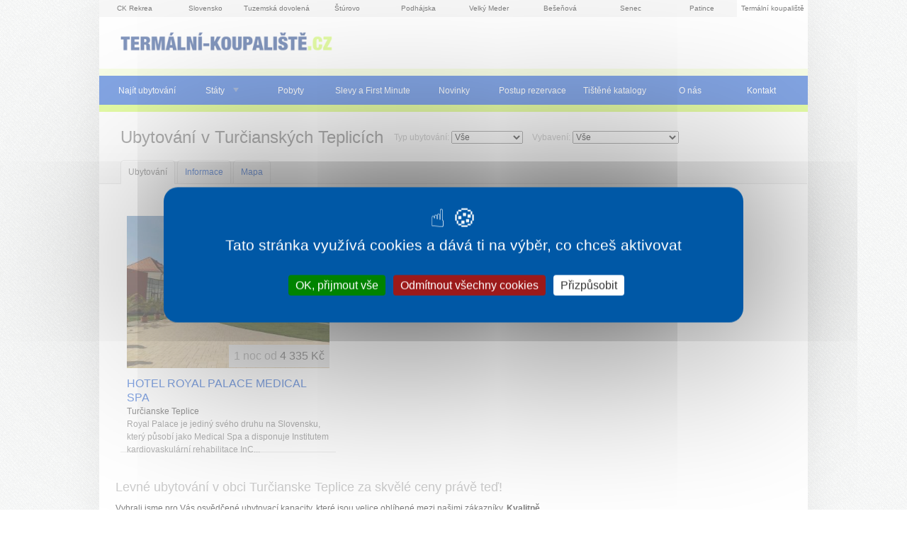

--- FILE ---
content_type: text/html; charset=utf-8
request_url: https://www.termalnikoupaliste.cz/obec/turcianske-teplice/ubytovani/
body_size: 5678
content:
<!DOCTYPE html>

  <!--[if lte IE 8]>
  <html class="no-js old-ie" lang="cs"> <![endif]-->
  <!--[if gt IE 8]><!-->
  <html class="no-js" lang="cs">
  <!--<![endif]-->

  <head>
<meta charset="UTF-8">
<meta http-equiv="imagetoolbar" content="no">

<meta name="HandheldFriendly" content="true">
<meta name="MobileOptimized" content="320">
<meta name="viewport" content="width=device-width, initial-scale=1.0">

<link rel="shortcut icon" href="/favicon.ico" type="image/x-icon">
<link rel="apple-touch-icon" href="/apple-touch-icon.png">
<link rel="apple-touch-icon" sizes="57x57" href="/apple-touch-icon-57x57.png">
<link rel="apple-touch-icon" sizes="60x60" href="/apple-touch-icon-60x60.png">
<link rel="apple-touch-icon" sizes="72x72" href="/apple-touch-icon-72x72.png">
<link rel="apple-touch-icon" sizes="76x76" href="/apple-touch-icon-76x76.png">
<link rel="apple-touch-icon" sizes="114x114" href="/apple-touch-icon-114x114.png">
<link rel="apple-touch-icon" sizes="120x120" href="/apple-touch-icon-120x120.png">
<link rel="apple-touch-icon" sizes="144x144" href="/apple-touch-icon-144x144.png">
<link rel="apple-touch-icon" sizes="152x152" href="/apple-touch-icon-152x152.png">

<meta property="og:image" content="https://www.termalnikoupaliste.cz/facebook_og_image.png">


<link rel="stylesheet" href="https://dovolena.ck-rekrea.cz/css/min/termalnikoupaliste.min.css?1765505826" type="text/css">
<!--[if lte IE 8]><link rel="stylesheet" href="https://dovolena.ck-rekrea.cz/css/old_ie/termalnikoupaliste.min.css?1765505826" type="text/css"><![endif]-->

  <meta property="fb:page_id" content="178753175048">

<script src="https://dovolena.ck-rekrea.cz/js/lib/tarteaucitron/tarteaucitron.js"></script>

<script>
  document.documentElement.className = document.documentElement.className.replace("no-js","js");

  tarteaucitronForceCDN = "https://dovolena.ck-rekrea.cz/" + 'js/lib/tarteaucitron/';
  tarteaucitron.init({
    "showIcon": true, /* Show cookie icon to manage cookies */
    "iconPosition": "BottomLeft", /* BottomRight, BottomLeft, TopRight and TopLeft */
    "googleConsentMode": true, /* Enable Google Consent Mode v2 for Google ads and GA4 */
  });
</script>

<script src="https://dovolena.ck-rekrea.cz/js/lib/jquery.min.js"></script>

<script type="text/javascript">
  var captchaId;
  var onloadCallback = function() {
    captchaId = grecaptcha.render('recaptcha_element', {
      'sitekey' : "6LdH_fwZAAAAAHUQq_berOv2F3cdHo-c_1CERGiZ"
    });
  };
</script>

  <script type="text/javascript">
    tarteaucitron.user.googleadsId = 'AW-16680725908';
    (tarteaucitron.job = tarteaucitron.job || []).push('googleads');

    tarteaucitron.user.gajsUa = 'UA-12910119-2';
    tarteaucitron.user.gajsMore = function () {
      _gaq.push(['_setDomainName', "www.termalnikoupaliste.cz"]);
      _gaq.push(['_setAllowHash', false]);
    };
    (tarteaucitron.job = tarteaucitron.job || []).push('gajs');

    tarteaucitron.user.analyticsUa =  "UA-12910119-11";
    tarteaucitron.user.analyticsAnonymizeIp = true;
    (tarteaucitron.job = tarteaucitron.job || []).push('analytics');
  </script>

<script type="text/javascript">
  tarteaucitron.services.facebooklike_ = {
    "key": "facebooklike_",
    "type": "social",
    "name": "Facebook (like)",
    "uri": "https://www.facebook.com/policy.php",
    "needConsent": true,
    "readmoreLink": 'https://tarteaucitron.io/service/facebook/',
    "cookies": [],
    "js": function () {
      "use strict";
        tarteaucitron.fallback(['tac_facebooklike_'], function (x) {
          return '<iframe id="facebook_like_plugin" name="f75b73a78" width="55px" height="1000px" frameborder="0" allowtransparency="true" scrolling="no" ' +
                  'title="fb:like Facebook Social Plugin" style="border: none; visibility: visible; width: 89px; height: 61px;" ' +
                  'src="https://www.facebook.com/plugins/like.php?app_id=&channel=http%3A%2F%2Fstatic.ak.facebook.com%2Fconnect%2Fxd_arbiter%2FbLBBWlYJp_w.js%3Fversion%3D41%23cb%3Df3fe8e86b4%26domain%3Dwww.e-slovensko.cz%26origin%3Dhttps%253A%252F%252Fwww.e-slovensko.cz%252Ff246a6a85c%26relation%3Dparent.parent&font=arial&href=https%3A%2F%2Fwww.e-slovensko.cz%2Ftyp-atrakce%2Ftermalni-koupaliste%2F&layout=box_count&locale=cs_CZ&sdk=joey&send=false&show_faces=false&width=55"></iframe>';
        });
    },
    "fallback": function () {
      "use strict";

      tarteaucitron.fallback(['tac_facebooklike_'], function (x) {
        var pluginIframe = document.getElementById('facebook_like_plugin');

        if (pluginIframe) {
          pluginIframe.remove();
        }

        return '';
      });
    }
  };

  (tarteaucitron.job = tarteaucitron.job || []).push('facebooklike_');
</script>


    <title>        Ubytování v Turčianských Teplicích | last minute
</title>
    <meta name="description" content="Ubytování Turčianske Teplice levně. Výhodné last minute nabídky. Blízko Spa &amp; Aquapark. Sledujte nás!">
    <meta name="keywords" content="">

    

  </head>

  <body >

    <div class="container">

<p class="sister-websites">



  <a href="https://dovolena.ck-rekrea.cz"
     onclick="pageTracker._trackPageview('/outgoing/sister-websites/ck-rekrea-cz');"
     title="DCK Rekrea Ostrava &ndash; dovolená v ČR a SR od roku 1963" class="sister-websites__link">
  CK Rekrea
  </a>


  <a href="https://e-slovensko.cz"
     onclick="pageTracker._trackPageview('/outgoing/sister-websites/e-slovensko-cz');"
     title="e-Slovensko CZ &ndash; ubytování, novinky, počasí, turistické informace" class="sister-websites__link">
  Slovensko
  </a>



  <a href="https://tuzemskadovolena.cz"
     onclick="pageTracker._trackPageview('/outgoing/sister-websites/tuzemska-dovolena-cz');"
     title="Tuzemská dovolená CZ &ndash; ubytování, novinky, počasí, turistické informace o Čechách" class="sister-websites__link">
  Tuzemská dovolená
  </a>


  <a href="https://e-sturovo.cz"
     onclick="pageTracker._trackPageview('/outgoing/sister-websites/e-sturovo-cz');"
     title="e-Štúrovo CZ &ndash; Koupaliště Vadaš v češtině" class="sister-websites__link">
  Štúrovo
  </a>


  <a href="https://e-podhajska.cz"
     onclick="pageTracker._trackPageview('/outgoing/sister-websites/e-podhajska-cz');"
     title="e-Podhájská CZ &ndash; Nejoblíbenější slovenské termály v češtině" class="sister-websites__link">
  Podhájska
  </a>



  <a href="https://velkymeder.cz"
     onclick="pageTracker._trackPageview('/outgoing/sister-websites/velky-meder-cz');"
     title="Velký Meder CZ &ndash; Neoblíbenější slovenské termály v češtině" class="sister-websites__link">
  Velký Meder
  </a>



  <a href="https://besenova.cz"
     onclick="pageTracker._trackPageview('/outgoing/sister-websites/besenova-cz');"
     title="Bešeňová CZ &ndash; Termální koupaliště s nejvíce železitou vodou na Slovensku" class="sister-websites__link">
  Bešeňová
  </a>

  <a href="https://e-senec.cz"
     onclick="pageTracker._trackPageview('/outgoing/sister-websites/e-senec-cz');"
     title="e-Senec.cz &ndash; Sluneční jezera, Aquapark a wellnes v Senci" class="sister-websites__link">
  Senec
  </a>

  <a href="https://e-patince.cz"
     onclick="pageTracker._trackPageview('/outgoing/sister-websites/e-patince-cz');"
     title="e-Patince.cz &ndash; Rodinné termály s ubytováním přímo v areálu" class="sister-websites__link">
  Patince
  </a>


  <strong class="sister-websites__active last">Termální koupaliště</strong>

</p>




    <p class="site-logo">
        <a href="/">
          <img src="/images/termalni-koupaliste-logo.png" width="345" height="37" alt="Termální koupaliště CZ">
        </a>

    </p>


      <div role="navigation" class="site-nav">
        <ul class="site-nav__accom-search-link">
          <strong><li>
            <a  href="/ubytovani/">Najít ubytování</a>
          </li></strong>
        </ul>
        <div id="navigace" class="site-nav__main pine pine-horizontal">
          <ul class="pine-level-1">
              <li class="site-nav__accom-search-link-desktop">
                <a href="/ubytovani/">Najít ubytování</a>
              </li>
                <li><a href="/">Státy</a>
        <ul class="pine-level-2">
            <li><a href="/ceska-republika/">Česká republika</a></li>
            <li><a href="/madarsko/">Maďarsko</a></li>
            <li><a href="/slovensko/">Slovensko</a></li>
            <li><a href="/slovinsko/">Slovinsko</a></li>
        </ul>
    </li>

                    <li><a  href="/pobyty/">Pobyty</a></li>
                    <li><a  href="/first-minute/">Slevy a First Minute</a></li>
                    <li><a  href="/novinky/">Novinky</a></li>
                    <li><a  href="/postup-rezervace/">Postup rezervace</a></li>
                    <li><a  href="/tistene-katalogy/">Tištěné katalogy</a></li>
                    <li><a  href="/o-nas/">O nás</a></li>
                    <li><a  href="/kontakt/">Kontakt</a></li>
          </ul>
        </div>
        <ul class="site-nav__small-screen">
          
          <li><a data-pine="toggle" class="site-nav__small-screen-nav" href="#navigace">Menu</a></li>
        </ul>
      </div>




<div class="content">
	<div class="content__head with_nav_inside">

        <h1>
                Ubytování v Turčianských Teplicích
        </h1>
        <div class="after_header filters">
            <div class="filter_item">
                <form action="https://www.termalnikoupaliste.cz/obec/turcianske-teplice/ubytovani/" method="get" id="typ763987679"><p>Typ ubytování: <select name="typ"><option value="">Vše</option><option value="hotel">Hotel</option><option value="lazensky-dum">Lázeňský dům</option></select></p></form><script type="text/javascript">
            $(document).ready(function(){
                $("#typ763987679").submit(function(ev){
                    return false;
                });

                $("#typ763987679 select").change(function(ev){
                    var loc = $("#typ763987679").attr("action");
                    var val = $(this).find("option:selected").val();
                    if (val != "")
                        window.location.href = loc + "typ-"+val+"/";
                    else
                        window.location.href = loc;
                    return false;
                });
            });
            </script><p class="hide"><a href="https://www.termalnikoupaliste.cz/obec/turcianske-teplice/ubytovani/typ-hotel/">Hotel</a><a href="https://www.termalnikoupaliste.cz/obec/turcianske-teplice/ubytovani/typ-lazensky-dum/">Lázeňský dům</a></p>
            </div>
            <div class="filter_item">
                <form action="https://www.termalnikoupaliste.cz/obec/turcianske-teplice/ubytovani/" method="get" id="vybaveni705054833"><p>Vybavení: <select name="vybaveni"><option value="">Vše</option><option value="socialni-zarizeni-na-pokoji">Sociální zařízení na pokoji</option><option value="sauna">Sauna</option><option value="restaurace">Restaurace</option><option value="kavarna">Kavárna</option><option value="masaze">Masáž</option><option value="perlickova-koupel">Perličková koupel</option><option value="tv-na-pokoji">TV na pokoji</option><option value="radio">Rádio</option><option value="pripojeni-k-internetu">Připojení k internetu</option></select></p></form><script type="text/javascript">
            $(document).ready(function(){
                $("#vybaveni705054833").submit(function(ev){
                    return false;
                });

                $("#vybaveni705054833 select").change(function(ev){
                    var loc = $("#vybaveni705054833").attr("action");
                    var val = $(this).find("option:selected").val();
                    if (val != "")
                        window.location.href = loc + "vybaveni-"+val+"/";
                    else
                        window.location.href = loc;
                    return false;
                });
            });
            </script><p class="hide"><a href="https://www.termalnikoupaliste.cz/obec/turcianske-teplice/ubytovani/vybaveni-socialni-zarizeni-na-pokoji/">Sociální zařízení na pokoji</a><a href="https://www.termalnikoupaliste.cz/obec/turcianske-teplice/ubytovani/vybaveni-sauna/">Sauna</a><a href="https://www.termalnikoupaliste.cz/obec/turcianske-teplice/ubytovani/vybaveni-restaurace/">Restaurace</a><a href="https://www.termalnikoupaliste.cz/obec/turcianske-teplice/ubytovani/vybaveni-kavarna/">Kavárna</a><a href="https://www.termalnikoupaliste.cz/obec/turcianske-teplice/ubytovani/vybaveni-masaze/">Masáž</a><a href="https://www.termalnikoupaliste.cz/obec/turcianske-teplice/ubytovani/vybaveni-perlickova-koupel/">Perličková koupel</a><a href="https://www.termalnikoupaliste.cz/obec/turcianske-teplice/ubytovani/vybaveni-tv-na-pokoji/">TV na pokoji</a><a href="https://www.termalnikoupaliste.cz/obec/turcianske-teplice/ubytovani/vybaveni-radio/">Rádio</a><a href="https://www.termalnikoupaliste.cz/obec/turcianske-teplice/ubytovani/vybaveni-pripojeni-k-internetu/">Připojení k internetu</a></p>
            </div>
        </div>

		<p id="nav_inside">
		<strong class="item">Ubytování</strong><a class="item" href="https://www.termalnikoupaliste.cz/obec/turcianske-teplice/">Informace</a><a class="item" href="https://www.termalnikoupaliste.cz/obec/turcianske-teplice/mapa/">Mapa</a>
		</p>

	</div> <!-- .content__head -->

	<div class="content__body">
      <div class="row">



<div class="list_item ">
	<p class="image">
	<a href="/ubytovani/turcianske-teplice/1590-hotel-royal-palace-medical-spa/">
        <img src="https://dovolena.ck-rekrea.cz/images/empty.png" data-src="https://www.ck-rekrea.cz/katalogy-data/images/mista/1590/hotel_royal_palace_medical_spa1_s.jpg" alt="HOTEL ROYAL PALACE MEDICAL SPA foto" class="unveil" width="286" height="215">
        <noscript>
            <img src="https://www.ck-rekrea.cz/katalogy-data/images/mista/1590/hotel_royal_palace_medical_spa1_s.jpg" alt="HOTEL ROYAL PALACE MEDICAL SPA foto" width="286" height="215">
        </noscript>
    </a>
    <span class="flags">







    </span>
	</p><!-- .image -->

	<div class="list_item_content">
		<div class="text_content">
			<h2>
				<a href="/ubytovani/turcianske-teplice/1590-hotel-royal-palace-medical-spa/">HOTEL ROYAL PALACE MEDICAL SPA</a>
			</h2>
			<p class="place">
				<em>
                
                    Turčianske Teplice
                
				</em>
			</p>
			<p class="perex">Royal Palace je jediný svého druhu na Slovensku, který působí jako Medical Spa a disponuje Institutem kardiovaskulární rehabilitace InC...</p>
			<div class="disappearer"></div>
		</div> <!-- .text_content -->
		<p class="price price--big"><strong>1 noc od</strong> 4 335 Kč</p>
	</div><!-- .list_item_content -->
	<div class="clear_zero">&nbsp;</div>
</div><!-- .list_item -->

        <div class="clearBothZero"></div>

      </div><!-- /.row -->

      <div class="double_column">

        <h2>Levné ubytování v obci Turčianske Teplice za skvělé ceny
právě teď!</h2>
 Vybrali jsme pro Vás osvědčené ubytovací kapacity, které jsou velice
oblíbené mezi našimi zákazníky. <strong>Kvalitně vybavené hotelové
pokoje či apartmány v obci Turčianske Teplice jsou Vám plně
k dispozici.</strong> Rezervujte si včas svůj termín, kapacity
v Turčianských Teplicích jsou omezené. Naše nabídka je prověřená
stovkami spokojených klientů. Bydlete v těch nejlepších hotelech
Turčianských Teplicích jako <a
href="/ubytovani/mala-fatra/1590-lecebny-dum-royal-palace/">LÉČEBNÝ DŮM
ROYAL PALACE</a>, <a href="/ubytovani/mala-fatra/1518-ld-aqua/">LD AQUA</a> nebo
<a href="/ubytovani/mala-fatra/ld-velka-fatra/">LD VEĽKÁ FATRA</a>. Blízko
hotelů je velmi oblíbený Spa &amp; Aquapark. Nabízíme také cenově
výhodné Last Minute nabídky, sledujte nás!

      </div><!-- /.double_column -->

	</div> <!-- .content__body -->

</div> <!-- .content -->





<div class="clearBothZero">&nbsp;</div>

<!-- footer -->

<div class="footer">

  
	<script type="text/javascript">
		$(document).ready( function() {
			$("#spprot").hide();
			$("#robot").val( 13 );
		});
	</script>


  <a class="footer-button" href="http://www.facebook.com/Rekrea">
    <img src="https://dovolena.ck-rekrea.cz/images/fb.svg" class="footer-button__icon" alt="">
    Sledujte Rekreu na Facebooku
  </a>

  <p class="footer-nav">Související: <a
href="https://www.e-slovensko.cz/typ-atrakce/termalni-koupaliste/"
title="Všechny termální koupaliště na Slovensku">Termály na
Slovensku</a> – <a href="https://www.e-sturovo.cz"
title="Termály Vadaš — umělé vlnobití na nejteplejším místě Slovenska">Štúrovo</a> —
<a href="https://www.e-slovensko.cz/obec/tatranska-lomnica/"
title="Vstupní brána do Vysokých Tater">Tatranská Lomnica</a> – <a
href="https://www.hotely-luhacovice.cz/"
title="Vybrané luhačovické hotely za vybrané ceny">Hotely
v Luhačovicích</a></p>

<p class="footer-partners"><a href="/s/partneri/">Partneři</a>: <a
title="CK Rywal Ostrava - Chorvatsko, Itálie, Last Minute"
onclick="urchinTracker ('/outgoing/foot/rywal-cz');"
href="https://www.rywal.cz">CK Rywal</a></p>


	<div class="footer-big-partners">
		<p class="footer-big-partners__item Rekrea">
	    Pobyty realizuje
	    <a href="http://www.ck-rekrea.cz" class="footer-big-partners__link"><img src="https://dovolena.ck-rekrea.cz/images/rekrea-foot.gif" width="114" alt="DCK Rekrea Ostrava s.r.o " title="DCK Rekrea Ostrava s.r.o " class="footer-big-partners__image"></a><br>
		</p>

		<p class="footer-big-partners__item Generali">
	    Pojišťuje
	    <a href="http://www.generali.cz/" class="footer-big-partners__link"><img src="https://dovolena.ck-rekrea.cz/images/generali-foot.gif" width="114" alt="Pojištění Generali" title="Generali pojišťovna" class="footer-big-partners__image"></a><br>
		</p>

		<p class="footer-big-partners__item Slovakia">
	    Spolupracujeme
	    <a href="http://www.sacr.sk/" class="footer-big-partners__link"><img src="https://dovolena.ck-rekrea.cz/images/slovakia-foot.gif?2" width="114" alt="Slovakia Travel" title="Slovenská centrála cestovního ruchu" class="footer-big-partners__image"></a><br>
		</p>
	</div><!-- /footer-big-partners -->

</div><!-- /footer -->

<p class="footer-bottom">
  &copy; 2005 &ndash; 2025 <a href="https://www.e-slovensko.cz">e-Slovensko.cz</a> a <a href="/rekrea.php">DCK Rekrea Ostrava</a>  &ndash;
  T +420 596 122 427 &ndash;
  E <a href="mailto:rekrea&#64;rekrea.info">rekrea&#64;<!---->rekrea.info</a> &ndash;
  (<a href="/podminky/">Podmínky</a> &ndash; <a href="/ochrana-osobnich-udaju/">Ochrana osobních údajů zákazníků</a> &ndash; <a href="/ke-stazeni/">Ke stažení</a>)
</p>

</div><!-- container -->



<script async>
// Ne-SVG prohlizece: nahrazujeme .svg -> .png
if (!document.implementation.hasFeature("http://www.w3.org/TR/SVG11/feature#Image", "1.1")) {
  var imgs = document.getElementsByTagName('img');
  var endsWithDotSvg = /.*\.svg$/
  var i = 0;
  var l = imgs.length;
  for(; i != l; ++i) {
      if(imgs[i].src.match(endsWithDotSvg)) {
          imgs[i].src = imgs[i].src.slice(0, -3) + 'png';
      }
  }
}
</script>


<script src="https://dovolena.ck-rekrea.cz/js/rekrea-footer.min.js?v=202403150930"></script>


<!-- Start of SmartSupp Live Chat script -->
<script type="text/javascript">
  tarteaucitron.user.smartsuppKey = '3a4ae69aa78ad3e706764a3bddf1dd992287fde0';
  (tarteaucitron.job = tarteaucitron.job || []).push('smartsupp');
</script>
<!-- End of SmartSupp Live Chat script -->



    </div><!-- .container -->

<script type="text/javascript">
</script>

  </body>
</html>


--- FILE ---
content_type: text/css
request_url: https://dovolena.ck-rekrea.cz/css/min/termalnikoupaliste.min.css?1765505826
body_size: 20059
content:
.bootstrap_block .clearfix:after,.bootstrap_block .clearfix:before,.bootstrap_block .form-actions:after,.bootstrap_block .form-actions:before{display:table;content:""}.accomm-search__date-row:after,.accomm-search__person-add,.accomm-search__persons-row:after,.accomm-search__region-row:after,.benefits:after,.bootstrap_block .clearfix:after,.bootstrap_block .form-actions:after,.bootstrap_block .form-horizontal .control-group:after,.clearBoth,.clearBothZero,.clear_both,.clear_zero,.clearfix:after,.content__body:after,.datepicker.dropdown-menu a,.fgrid:after,.row:after{clear:both}.hide-text{font:0/0 a;color:transparent;text-shadow:none;background-color:transparent;border:0}/*!
 * Bootstrap v2.0.2
 *
 * Copyright 2012 Twitter, Inc
 * Licensed under the Apache License v2.0
 * http://www.apache.org/licenses/LICENSE-2.0
 *
 * Designed and built with all the love in the world @twitter by @mdo and @fat.
 */.bootstrap_block .hide-text{overflow:hidden;text-indent:100%;white-space:nowrap}.bootstrap_block .input-block-level{display:block;width:100%;min-height:28px;box-sizing:border-box}.bootstrap_block form{margin:0 0 18px}.bootstrap_block fieldset{padding:0;margin:0;border:0}.bootstrap_block legend{display:block;width:100%;padding:0;margin-bottom:27px;font-size:19.5px;line-height:36px;color:#333;border:0;border-bottom:1px solid #eee}.bootstrap_block legend small{font-size:13.5px;color:#999}.bootstrap_block button,.bootstrap_block input,.bootstrap_block label,.bootstrap_block select,.bootstrap_block textarea{font-weight:400}.bootstrap_block button,.bootstrap_block input,.bootstrap_block select,.bootstrap_block textarea{font-family:"Helvetica Neue",Helvetica,Arial,sans-serif}.bootstrap_block label{display:block;margin-bottom:5px}.bootstrap_block .uneditable-input,.bootstrap_block input,.bootstrap_block select,.bootstrap_block textarea{display:inline-block;width:210px;height:18px;padding:4px;margin-bottom:9px;font-size:13px;line-height:18px;color:#555;border:1px solid #ccc;border-radius:3px}.bootstrap_block .uneditable-textarea{width:auto;height:auto}.bootstrap_block label input,.bootstrap_block label select,.bootstrap_block label textarea{display:block}.bootstrap_block input[type=image],.bootstrap_block input[type=checkbox],.bootstrap_block input[type=radio]{width:auto;height:auto;padding:0;margin:3px 0;line-height:normal;cursor:pointer;border-radius:0;border:0\9}.bootstrap_block input[type=image]{border:0;box-shadow:none}.bootstrap_block input[type=button],.bootstrap_block input[type=reset],.bootstrap_block input[type=submit]{width:auto;height:auto}.bootstrap_block input[type=file],.bootstrap_block select{height:28px;line-height:28px}.bootstrap_block select[multiple],.bootstrap_block select[size],.bootstrap_block textarea{height:auto}.bootstrap_block input[type=file]{width:auto;padding:initial;border:initial;background-color:initial;box-shadow:none;line-height:18px\9}.bootstrap_block select{width:220px;background-color:#fff}.bootstrap_block input[type=hidden]{display:none}.bootstrap_block .checkbox,.bootstrap_block .radio{padding-left:18px}.bootstrap_block .checkbox input[type=checkbox],.bootstrap_block .radio input[type=radio]{float:left;margin-left:-18px}.bootstrap_block .controls>.checkbox:first-child,.bootstrap_block .controls>.radio:first-child{padding-top:5px}.bootstrap_block .checkbox.inline,.bootstrap_block .radio.inline{display:inline-block;padding-top:5px;margin-bottom:0;vertical-align:middle}.bootstrap_block .checkbox.inline+.checkbox.inline,.bootstrap_block .radio.inline+.radio.inline{margin-left:10px}.bootstrap_block input,.bootstrap_block textarea{box-shadow:inset 0 1px 1px rgba(0,0,0,.075);transition:border linear .2s,box-shadow linear .2s}.bootstrap_block input:focus,.bootstrap_block textarea:focus{border-color:rgba(82,168,236,.8);box-shadow:inset 0 1px 1px rgba(0,0,0,.075),0 0 8px rgba(82,168,236,.6);outline:0;outline:dotted thin\9}.bootstrap_block input[type=checkbox]:focus,.bootstrap_block input[type=radio]:focus,.bootstrap_block input[type=file]:focus,.bootstrap_block select:focus{box-shadow:none;outline:#333 dotted thin;outline:-webkit-focus-ring-color auto 5px;outline-offset:-2px}.bootstrap_block .input-mini{width:60px}.bootstrap_block .input-small{width:90px}.bootstrap_block .input-medium{width:150px}.bootstrap_block .input-large{width:210px}.bootstrap_block .input-xlarge{width:270px}.bootstrap_block .input-xxlarge{width:530px}.bootstrap_block .uneditable-input,.bootstrap_block input[class*=span],.bootstrap_block select[class*=span],.bootstrap_block textarea[class*=span]{float:none;margin-left:0}.bootstrap_block .uneditable-input,.bootstrap_block input,.bootstrap_block textarea{margin-left:0}.bootstrap_block .uneditable-input.span12,.bootstrap_block input.span12,.bootstrap_block textarea.span12{width:930px}.bootstrap_block .uneditable-input.span11,.bootstrap_block input.span11,.bootstrap_block textarea.span11{width:850px}.bootstrap_block .uneditable-input.span10,.bootstrap_block input.span10,.bootstrap_block textarea.span10{width:770px}.bootstrap_block .uneditable-input.span9,.bootstrap_block input.span9,.bootstrap_block textarea.span9{width:690px}.bootstrap_block .uneditable-input.span8,.bootstrap_block input.span8,.bootstrap_block textarea.span8{width:610px}.bootstrap_block .uneditable-input.span7,.bootstrap_block input.span7,.bootstrap_block textarea.span7{width:530px}.bootstrap_block .uneditable-input.span6,.bootstrap_block input.span6,.bootstrap_block textarea.span6{width:450px}.bootstrap_block .uneditable-input.span5,.bootstrap_block input.span5,.bootstrap_block textarea.span5{width:370px}.bootstrap_block .uneditable-input.span4,.bootstrap_block input.span4,.bootstrap_block textarea.span4{width:290px}.bootstrap_block .uneditable-input.span3,.bootstrap_block input.span3,.bootstrap_block textarea.span3{width:210px}.bootstrap_block .uneditable-input.span2,.bootstrap_block input.span2,.bootstrap_block textarea.span2{width:130px}.bootstrap_block .uneditable-input.span1,.bootstrap_block input.span1,.bootstrap_block textarea.span1{width:50px}.bootstrap_block input[disabled],.bootstrap_block input[readonly],.bootstrap_block select[disabled],.bootstrap_block select[readonly],.bootstrap_block textarea[disabled],.bootstrap_block textarea[readonly]{background-color:#eee;border-color:#ddd;cursor:not-allowed}.bootstrap_block .control-group.warning .help-block,.bootstrap_block .control-group.warning .help-inline,.bootstrap_block .control-group.warning>label{color:#c09853}.bootstrap_block .control-group.warning input,.bootstrap_block .control-group.warning select,.bootstrap_block .control-group.warning textarea{color:#c09853;border-color:#c09853}.bootstrap_block .control-group.warning input:focus,.bootstrap_block .control-group.warning select:focus,.bootstrap_block .control-group.warning textarea:focus{border-color:#a47e3c;box-shadow:0 0 6px #dbc59e}.bootstrap_block .control-group.warning .input-append .add-on,.bootstrap_block .control-group.warning .input-prepend .add-on{color:#c09853;background-color:#fcf8e3;border-color:#c09853}.bootstrap_block .control-group.error .help-block,.bootstrap_block .control-group.error .help-inline,.bootstrap_block .control-group.error>label{color:#b94a48}.bootstrap_block .control-group.error input,.bootstrap_block .control-group.error select,.bootstrap_block .control-group.error textarea{color:#b94a48;border-color:#b94a48}.bootstrap_block .control-group.error input:focus,.bootstrap_block .control-group.error select:focus,.bootstrap_block .control-group.error textarea:focus{border-color:#953b39;box-shadow:0 0 6px #d59392}.bootstrap_block .control-group.error .input-append .add-on,.bootstrap_block .control-group.error .input-prepend .add-on{color:#b94a48;background-color:#f2dede;border-color:#b94a48}.bootstrap_block .control-group.success .help-block,.bootstrap_block .control-group.success .help-inline,.bootstrap_block .control-group.success>label{color:#468847}.bootstrap_block .control-group.success input,.bootstrap_block .control-group.success select,.bootstrap_block .control-group.success textarea{color:#468847;border-color:#468847}.bootstrap_block .control-group.success input:focus,.bootstrap_block .control-group.success select:focus,.bootstrap_block .control-group.success textarea:focus{border-color:#356635;box-shadow:0 0 6px #7aba7b}.bootstrap_block .control-group.success .input-append .add-on,.bootstrap_block .control-group.success .input-prepend .add-on{color:#468847;background-color:#dff0d8;border-color:#468847}.bootstrap_block input:focus:required:invalid,.bootstrap_block select:focus:required:invalid,.bootstrap_block textarea:focus:required:invalid{color:#b94a48;border-color:#ee5f5b}.bootstrap_block input:focus:required:invalid:focus,.bootstrap_block select:focus:required:invalid:focus,.bootstrap_block textarea:focus:required:invalid:focus{border-color:#e9322d;box-shadow:0 0 6px #f8b9b7}.bootstrap_block .form-actions{padding:17px 20px 18px;margin-top:18px;margin-bottom:18px;background-color:#eee;border-top:1px solid #ddd}.bootstrap_block .uneditable-input{display:block;background-color:#fff;border-color:#eee;box-shadow:inset 0 1px 2px rgba(0,0,0,.025);cursor:not-allowed}.bootstrap_block :-moz-placeholder{color:#999}.bootstrap_block ::-webkit-input-placeholder{color:#999}.bootstrap_block .help-block,.bootstrap_block .help-inline{color:#555}.bootstrap_block .help-block{display:block;margin-bottom:9px}.bootstrap_block .help-inline{display:inline-block;vertical-align:middle;padding-left:5px}.bootstrap_block .input-append,.bootstrap_block .input-prepend{margin-bottom:5px}.bootstrap_block .input-append .uneditable-input,.bootstrap_block .input-append input,.bootstrap_block .input-append select,.bootstrap_block .input-prepend .uneditable-input,.bootstrap_block .input-prepend input,.bootstrap_block .input-prepend select{border-radius:0 3px 3px 0}.bootstrap_block .input-append .uneditable-input:focus,.bootstrap_block .input-append input:focus,.bootstrap_block .input-append select:focus,.bootstrap_block .input-prepend .uneditable-input:focus,.bootstrap_block .input-prepend input:focus,.bootstrap_block .input-prepend select:focus{position:relative;z-index:2}.bootstrap_block .input-append .uneditable-input,.bootstrap_block .input-prepend .uneditable-input{border-left-color:#ccc}.bootstrap_block .input-append .add-on,.bootstrap_block .input-prepend .add-on{display:inline-block;width:auto;min-width:16px;height:18px;padding:4px 5px;font-weight:400;line-height:18px;text-align:center;text-shadow:0 1px 0 #fff;vertical-align:middle;background-color:#eee;border:1px solid #ccc}.bootstrap_block .input-append .add-on,.bootstrap_block .input-append .btn,.bootstrap_block .input-append input,.bootstrap_block .input-append select .uneditable-input,.bootstrap_block .input-prepend .add-on,.bootstrap_block .input-prepend .btn{border-radius:3px 0 0 3px}.bootstrap_block .input-append .active,.bootstrap_block .input-prepend .active{background-color:#a9dba9;border-color:#46a546}.bootstrap_block .input-prepend .add-on,.bootstrap_block .input-prepend .btn{margin-right:-1px}.bootstrap_block .input-append .uneditable-input{border-left-color:#eee;border-right-color:#ccc}.bootstrap_block .input-append .add-on,.bootstrap_block .input-append .btn{margin-left:-1px;border-radius:0 3px 3px 0}.bootstrap_block .input-prepend.input-append .uneditable-input,.bootstrap_block .input-prepend.input-append input,.bootstrap_block .input-prepend.input-append select{border-radius:0}.bootstrap_block .input-prepend.input-append .add-on:first-child,.bootstrap_block .input-prepend.input-append .btn:first-child{margin-right:-1px;border-radius:3px 0 0 3px}.bootstrap_block .input-prepend.input-append .add-on:last-child,.bootstrap_block .input-prepend.input-append .btn:last-child{margin-left:-1px;border-radius:0 3px 3px 0}.bootstrap_block .search-query{padding-left:14px;padding-right:14px;margin-bottom:0;border-radius:14px}.bootstrap_block .form-horizontal .help-inline,.bootstrap_block .form-horizontal .input-append,.bootstrap_block .form-horizontal .input-prepend,.bootstrap_block .form-horizontal .uneditable-input,.bootstrap_block .form-horizontal input,.bootstrap_block .form-horizontal select,.bootstrap_block .form-horizontal textarea,.bootstrap_block .form-inline .help-inline,.bootstrap_block .form-inline .input-append,.bootstrap_block .form-inline .input-prepend,.bootstrap_block .form-inline .uneditable-input,.bootstrap_block .form-inline input,.bootstrap_block .form-inline select,.bootstrap_block .form-inline textarea,.bootstrap_block .form-search .help-inline,.bootstrap_block .form-search .input-append,.bootstrap_block .form-search .input-prepend,.bootstrap_block .form-search .uneditable-input,.bootstrap_block .form-search input,.bootstrap_block .form-search select,.bootstrap_block .form-search textarea{display:inline-block;margin-bottom:0}.bootstrap_block .form-horizontal .hide,.bootstrap_block .form-inline .hide,.bootstrap_block .form-search .hide{display:none}.bootstrap_block .form-inline label,.bootstrap_block .form-search label{display:inline-block}.bootstrap_block .form-inline .input-append,.bootstrap_block .form-inline .input-prepend,.bootstrap_block .form-search .input-append,.bootstrap_block .form-search .input-prepend{margin-bottom:0}.bootstrap_block .form-inline .checkbox,.bootstrap_block .form-inline .radio,.bootstrap_block .form-search .checkbox,.bootstrap_block .form-search .radio{padding-left:0;margin-bottom:0;vertical-align:middle}.bootstrap_block .form-inline .checkbox input[type=checkbox],.bootstrap_block .form-inline .radio input[type=radio],.bootstrap_block .form-search .checkbox input[type=checkbox],.bootstrap_block .form-search .radio input[type=radio]{float:left;margin-left:0;margin-right:3px}.bootstrap_block .control-group{margin-bottom:9px}.bootstrap_block legend+.control-group{margin-top:18px;-webkit-margin-top-collapse:separate}.bootstrap_block .form-horizontal .control-group{margin-bottom:18px}.bootstrap_block .form-horizontal .control-group:after,.bootstrap_block .form-horizontal .control-group:before{display:table;content:""}.bootstrap_block .form-horizontal .control-label{float:left;width:140px;padding-top:5px;text-align:right}.bootstrap_block .form-horizontal .controls{margin-left:160px}.bootstrap_block .form-horizontal .help-block{margin-top:9px;margin-bottom:0}.bootstrap_block .form-horizontal .form-actions{padding-left:160px}.datepicker table{max-width:100%;background-color:transparent;border-collapse:collapse;border-spacing:0}.datepicker .active{background:#666!important}.datepicker .table{width:100%;margin-bottom:18px}.datepicker td.day.disabled{color:#eee}.datepicker .table td,.datepicker .table th{padding:8px;line-height:18px;text-align:left;vertical-align:top;border-top:1px solid #ddd}.datepicker .table th{font-weight:700}.datepicker .table thead th{vertical-align:bottom}.datepicker .table caption+thead tr:first-child td,.datepicker .table caption+thead tr:first-child th,.datepicker .table colgroup+thead tr:first-child td,.datepicker .table colgroup+thead tr:first-child th,.datepicker .table thead:first-child tr:first-child td,.datepicker .table thead:first-child tr:first-child th{border-top:0}.datepicker .table tbody+tbody{border-top:2px solid #ddd}.datepicker .table-condensed td,.datepicker .table-condensed th{padding:4px 5px}.datepicker.dropdown-menu{position:absolute;top:100%;left:0;z-index:1000;display:none;float:left;min-width:160px;padding:4px 0;margin:1px 0 0;list-style:none;background-color:#fff;border:1px solid #ccc;border:1px solid rgba(0,0,0,.2);border-radius:5px;box-shadow:0 5px 10px rgba(0,0,0,.2);background-clip:padding-box}.datepicker.dropdown-menu.pull-right{right:0;left:auto}.datepicker.dropdown-menu .divider{height:1px;margin:8px 1px;overflow:hidden;background-color:#e5e5e5;border-bottom:1px solid #fff}.datepicker.dropdown-menu a{display:block;padding:3px 15px;font-weight:400;line-height:18px;color:#333;white-space:nowrap}.datepicker.dropdown-menu .active>a,.datepicker.dropdown-menu .active>a:hover,.datepicker.dropdown-menu li>a:hover{color:#fff;text-decoration:none;background-color:#08c}.datepicker.open.dropdown-menu{display:block}.datepicker [class*=" icon-"],.datepicker [class^=icon-]{display:inline-block;width:14px;height:14px;line-height:14px;vertical-align:text-top;background-image:url(https://dovolena.ck-rekrea.cz/images/glyphicons-halflings.png);background-position:14px 14px;background-repeat:no-repeat}.datepicker .icon-arrow-left{background-position:-240px -96px}.datepicker .icon-arrow-right{background-position:-264px -96px}/*!
* Datepicker for Bootstrap
*
* Copyright 2012 Stefan Petre
* Licensed under the Apache License v2.0
* http://www.apache.org/licenses/LICENSE-2.0
*
*/.datepicker{top:0;left:0;padding:4px;margin-top:1px;border-radius:4px}.datepicker:before{content:"";display:inline-block;border-left:7px solid transparent;border-right:7px solid transparent;border-bottom:7px solid #ccc;border-bottom-color:rgba(0,0,0,.2);position:absolute;top:-7px;left:6px}.datepicker:after{content:"";display:inline-block;border-left:6px solid transparent;border-right:6px solid transparent;border-bottom:6px solid #fff;position:absolute;top:-6px;left:7px}.datepicker>div{display:none}.datepicker table{width:100%;margin:0}.datepicker td,.datepicker th{text-align:center;width:20px;height:20px;border-radius:4px}.datepicker td.day:hover{background:#eee;cursor:pointer}.datepicker td.new,.datepicker td.old{color:#999}.datepicker td.active,.datepicker td.active:hover{background-color:#006dcc;background-image:linear-gradient(to bottom,#08c,#04c);background-repeat:repeat-x;border-color:#04c #04c #002a80;border-color:rgba(0,0,0,.1) rgba(0,0,0,.1) rgba(0,0,0,.25);filter:progid:DXImageTransform.Microsoft.gradient(enabled=false);color:#fff;text-shadow:0 -1px 0 rgba(0,0,0,.25)}.datepicker td.active.active,.datepicker td.active.disabled,.datepicker td.active:active,.datepicker td.active:hover,.datepicker td.active:hover.active,.datepicker td.active:hover.disabled,.datepicker td.active:hover:active,.datepicker td.active:hover:hover,.datepicker td.active:hover[disabled],.datepicker td.active[disabled]{background-color:#04c}.datepicker td.active.active,.datepicker td.active:active,.datepicker td.active:hover.active,.datepicker td.active:hover:active{background-color:#039\9}.datepicker td span{display:block;width:47px;height:54px;line-height:54px;float:left;margin:2px;cursor:pointer;border-radius:4px}.datepicker td span:hover{background:#eee}.datepicker td span.active{background-color:#006dcc;background-image:linear-gradient(to bottom,#08c,#04c);background-repeat:repeat-x;border-color:#04c #04c #002a80;border-color:rgba(0,0,0,.1) rgba(0,0,0,.1) rgba(0,0,0,.25);filter:progid:DXImageTransform.Microsoft.gradient(enabled=false);color:#fff;text-shadow:0 -1px 0 rgba(0,0,0,.25)}.datepicker td span.active.active,.datepicker td span.active.disabled,.datepicker td span.active:active,.datepicker td span.active:hover,.datepicker td span.active[disabled]{background-color:#04c}.datepicker td span.active.active,.datepicker td span.active:active{background-color:#039\9}.datepicker td span.old{color:#999}.datepicker th.switch{width:145px}.datepicker thead tr:first-child th{cursor:pointer}.datepicker thead tr:first-child th:hover{background:#eee}#fancybox-title-over,#fancybox-title-wrap{background-image:url(../../images/fancygallery/fancy_title_over.png)}.input-append.date .add-on i,.input-prepend.date .add-on i{display:block;cursor:pointer;width:16px;height:16px}body.fancybox-active{overflow:hidden}#fancybox-loading{position:fixed;top:50%;left:50%;height:40px;width:40px;margin-top:-20px;margin-left:-20px;cursor:pointer;overflow:hidden;z-index:1104;display:none}#fancybox-loading div{position:absolute;top:0;left:0;width:40px;height:480px;background-image:url(../../images/fancygallery/fancybox.png)}#fancybox-overlay{position:fixed;top:0;left:0;bottom:0;right:0;background:#000;z-index:1100;display:none}#fancybox-tmp{padding:0;margin:0;border:0;overflow:auto;display:none}#fancybox-wrap{position:absolute;top:0;left:0;margin:0;padding:20px;z-index:1101;display:none}#fancybox-outer{position:relative;width:100%;height:100%;background:#fff}#fancybox-inner{position:absolute;top:0;left:0;width:1px;height:1px;padding:0;margin:0;outline:0;overflow:hidden}#fancybox-inner:hover{z-index:1109}#fancybox-hide-sel-frame{position:absolute;top:0;left:0;width:100%;height:100%;background:0 0}#fancybox-close{position:fixed;right:22px;top:24px;width:37px;height:37px;background-image:url(../../images/fancygallery/fancy_close.gif);background-position:top left;cursor:pointer;z-index:1108;display:none}#fancybox-close:hover{background-position:bottom left}#fancybox_error{color:#444;font:400 12px/20px Arial;padding:7px;margin:0}#fancybox-content{height:auto;width:auto;padding:0;margin:0}#fancybox-img{width:100%;height:100%;padding:0;margin:0;border:none;outline:0;line-height:0;vertical-align:top;-ms-interpolation-mode:bicubic}#fancybox-frame{position:relative;width:100%;height:100%;border:none;display:block}#fancybox-title{position:absolute;bottom:0;left:0;z-index:1102}.fancybox-title-inside{padding:10px 0;text-align:center;color:#333}.fancybox-title-outside{padding-top:5px;color:#fff;text-align:center}#fancybox-title-main,.fancybox-title-over{color:#fff;text-align:left}#fancybox-title-over{padding:10px;display:block}#fancybox-title-wrap{position:fixed;left:22px;top:24px;width:auto;max-width:400px;max-height:80%;overflow-y:auto;display:inline-block;padding:8px 10px}#fancybox-title-left,#fancybox-title-right,.fancy-bg{display:none}#fancybox-title-main{display:block;opacity:1}.button.disabled,.button[disabled],.jcarousel-skin-shortcat .jcarousel-item img,.suppress{opacity:.5;-ms-filter:"progid:DXImageTransform.Microsoft.Alpha(Opacity=50)"}#fancybox-left,#fancybox-right{position:fixed;bottom:0;height:100%;width:35%;cursor:pointer;outline:0;background-image:url(../../images/fancygallery/blank.gif);z-index:1107;display:none}#fancybox-left{left:0}#fancybox-right{right:0}#fancybox-left-ico,#fancybox-right-ico{position:absolute;top:50%;width:61px;height:77px;margin-top:-30px;cursor:pointer;z-index:1107;display:block}.jcarousel-clip,.jcarousel-list{margin:0;padding:0;position:relative;overflow:hidden}#fancybox-left-ico{background-image:url(../../images/fancygallery/fancy_nav_left.png);left:0}#fancybox-right-ico{background-image:url(../../images/fancygallery/fancy_nav_right.png);left:auto;right:0}#fancybox-left:active #fancybox-left-ico,#fancybox-left:focus #fancybox-left-ico,#fancybox-left:hover #fancybox-left-ico,#fancybox-right:active #fancybox-right-ico,#fancybox-right:focus #fancybox-right-ico,#fancybox-right:hover #fancybox-right-ico{background-position:0 -77px}.jcarousel-container{position:relative}.jcarousel-clip{z-index:2}.jcarousel-list{z-index:1;top:0;left:0}.jcarousel-item,.jcarousel-list li{float:left;list-style:none;width:75px;height:75px}.jcarousel-next,.jcarousel-prev{z-index:3;display:none}.jcarousel-skin-shortcat .jcarousel-container{top:-2px;left:-2px;position:relative;margin:0 10px;width:897px}.jcarousel-skin-shortcat .jcarousel-container-horizontal{padding:0 40px;width:auto}.jcarousel-skin-shortcat .jcarousel-clip-horizontal{height:40px;width:auto}.jcarousel-skin-shortcat .jcarousel-item,.jcarousel-skin-shortcat .jcarousel-item img{width:40px;height:40px}.jcarousel-skin-shortcat .jcarousel-item img{filter:alpha(opacity=50)}.jcarousel-skin-shortcat .jcarousel-item.active img,.jcarousel-skin-shortcat .jcarousel-item:hover img{opacity:1;-ms-filter:"progid:DXImageTransform.Microsoft.Alpha(Opacity=100)";filter:alpha(opacity=100)}.jcarousel-skin-shortcat .jcarousel-item-horizontal{margin-right:3px}.jcarousel-skin-shortcat .jcarousel-item-placeholder{background:#fff;color:#000}.jcarousel-skin-shortcat .jcarousel-next-horizontal{position:absolute;top:0;right:10px;width:33px;height:40px;cursor:pointer;background:url(../../images/fancygallery/fancygallery_next.gif) top right no-repeat}.jcarousel-skin-shortcat .jcarousel-next-horizontal.hover,.jcarousel-skin-shortcat .jcarousel-next-horizontal:active,.jcarousel-skin-shortcat .jcarousel-next-horizontal:hover{background-position:top right}.jcarousel-skin-shortcat .jcarousel-next-disabled-horizontal,.jcarousel-skin-shortcat .jcarousel-next-disabled-horizontal:active,.jcarousel-skin-shortcat .jcarousel-next-disabled-horizontal:hover{cursor:default;background-image:none}.jcarousel-skin-shortcat .jcarousel-prev-horizontal{position:absolute;top:0;left:10px;width:33px;height:40px;cursor:pointer;background:url(../../images/fancygallery/fancygallery_prev.gif) no-repeat}.jcarousel-skin-shortcat .jcarousel-prev-horizontal.hover,.jcarousel-skin-shortcat .jcarousel-prev-horizontal:active,.jcarousel-skin-shortcat .jcarousel-prev-horizontal:hover{background-position:0 0}.jcarousel-skin-shortcat .jcarousel-prev-disabled-horizontal,.jcarousel-skin-shortcat .jcarousel-prev-disabled-horizontal:active,.jcarousel-skin-shortcat .jcarousel-prev-disabled-horizontal:hover{cursor:default;background-image:none}#fancybox-thumbnails{position:fixed;z-index:1108;bottom:20px;left:0;width:100%}#fancybox-thumbnails,#fancybox-thumbnails .jcarousel-skin-shortcat .jcarousel-clip-horizontal{height:129px}#fancybox-thumbnails .jcarousel-item .hover-image{width:75px;height:86px;padding:2px;display:none;background-image:url(../../images/fancygallery/fancygallery_thumbnail_hover.gif);background-repeat:no-repeat}#fancybox-thumbnails .jcarousel-item .hover-image img{width:75px;height:75px;opacity:1;-ms-filter:"progid:DXImageTransform.Microsoft.Alpha(Opacity=100)";filter:alpha(opacity=100)}#fancybox-thumbnails .jcarousel-item:hover .hover-image{display:block}#fancybox-thumbnails .jcarousel-item,#fancybox-thumbnails .jcarousel-next-horizontal,#fancybox-thumbnails .jcarousel-prev-horizontal{margin-top:89px}#fancybox-thumbnails .jcarousel-clip,#fancybox-thumbnails .jcarousel-list{position:static}#fancybox-thumbnails .jcarousel-item .hover-image{position:absolute;top:auto;left:auto;margin-top:-129px;margin-left:-20px;z-index:1110}#fancybox-thumbnails.scrolling .jcarousel-clip,#fancybox-thumbnails.scrolling .jcarousel-list{position:relative}#fancybox-title-main .set{color:#999}.gsc-control-cse{padding:0!important}@media print{#chat-application{display:none!important}}body{margin:0;padding:0;background:#eee;color:#000}a img,img{border:0}form{margin:0;padding:0}img{-ms-interpolation-mode:bicubic;max-width:100%;height:auto}body,input,option,select,textarea{font:12px/18px Arial,Helvetica,sans-serif}.h1,.h2,.h3,h1,h2,h3{font-weight:400}h1,h2,h3,h4,h5,h6{font-family:Arial,Helvetica,sans-serif}a{color:#0a4dca;text-decoration:none}a:active,a:focus,a:hover{color:#052869;text-decoration:underline}blockquote,ol,p,table,ul{padding:0;margin:0 0 18px}.h1,h1{font-size:24px;line-height:28px;margin:0 0 27px 5px;color:#666}@media only screen and (min-width:768px){body{background:url(../../images/light_noise_diagonal.png);padding-bottom:50px}body.ajax{background:#fff;padding:0}body.ajax .container{box-shadow:none}.h1,h1{font-size:24px;line-height:28px}}.accomm-search__date-row,.h2,h2{font-size:16px;line-height:20px}.h2,h2{margin:0 0 9px;padding:0;color:#999}.h3,.h4,h3,h4{display:block;color:#666;padding:0}@media only screen and (min-width:768px){.h2,h2{font-size:18px;line-height:24px}}.h3,h3{font-size:14px;line-height:18px;margin:0 0 4px}.big,.h4,.required,big,h4{font-weight:700}.h4,h4{font-size:12px;line-height:18px;margin:0}h2 small,h3 small{font-size:12px;line-height:18px;color:#999}big{font-size:14px;line-height:18px}.content__body:after,.content__body:before,.row:after,.row:before{line-height:0;content:" ";display:table}ol,ul{margin:0 0 18px 14px;padding:0;color:#ccc}ol ol,ol ul,ul ol,ul ul{margin-bottom:0}ul{list-style-type:square}ol li,ul li{color:#000}@media only screen and (min-width:768px){h2 small.float_right{margin-top:5px}}.clearfix:after,.clearfix:before{display:table;content:"";line-height:0}.container .margin_bottom{margin-bottom:18px}.container .margin_bottom_half{margin-bottom:9px}.container .margin_bottom_double{margin-bottom:36px}.without_margin_bottom{margin-bottom:0}.margin_top_negative{margin-top:-18px}.container .margin_top{margin-top:18px}.container .margin_top_double{margin-top:36px}.margin_top_half{margin-top:9px}.desktop_only{display:none!important}@media only screen and (min-width:768px){.desktop_only{display:block!important}}.dumb_only{display:none!important}.center,.text-center{text-align:center}.right{text-align:right}.alignLeft,.left{text-align:left}.block_center{margin-left:auto!important;margin-right:auto!important;float:none!important}.suppress{filter:alpha(opacity=50)}.float_right{float:right}.float_left{float:left}@media only screen and (min-width:768px){.last{margin-right:0!important}}.tabbed_text{padding-left:15px;padding-right:45px}.small{font-size:11px;line-height:13px;color:#999}.small a{color:#999;text-decoration:underline}.small a:active,.small a:focus,.small a:hover{color:#666}.sr-only{position:absolute;width:1px;height:1px;margin:-1px;padding:0;overflow:hidden;clip:rect(0,0,0,0);border:0}.floatLeft50{float:left;width:48%}.floatRight50{float:right;width:48%}.clearBothZero,.clear_zero{display:block;font-size:1px;line-height:1px;height:1px}.marginBottom3{margin-bottom:3em}.marginBottom1half{margin-bottom:1.5em}.marginRight15{margin-right:15px}.floatLeft{float:left}.floatRight{float:right}.marginTopNo{margin-top:0}.sideOne .marginTopNo{margin-top:-1.5em}.alignRight{text-align:right}.alignCenter{text-align:center}.container .alignRight,p.submit{text-align:right}.alignMiddle{vertical-align:middle}.required{font-size:1.2em;color:#f60}.big{font-size:1.5em;vertical-align:middle}.fontSmall{font-size:.5em;font-weight:400}small.fontSmall{font-size:.6em;font-weight:400}table.fontSmall td,table.fontSmall th{font-size:1.4em;font-weight:400}.container .alignLeft{text-align:left}.container .alignCenter,.more_link{text-align:center}.testRed{border:1px solid red}#subdivisions h3,.bg_box,.more_photos a{border-bottom:1px solid #ccc}.displayInline{display:inline}.displayNone,.hide{display:none}.width100{width:100%}.width50{width:50%}.display_block{display:block}.more_link{margin:2em 0}#subdivisions,.accommodation_big_item{margin-bottom:36px}.unveil{opacity:0;transition:opacity .5s ease-in}.more_info{color:#666}.legend{color:#999;text-align:right}.similar_items{margin-top:54px}@media only screen and (min-width:768px){.similar_items .column{width:calc(95% / 3)}}#map_container{margin:-35px -7px 27px;width:auto;height:562px}@media only screen and (min-width:1180px){#map_container{margin:-35px -23px 27px}}#mapa_okoli{margin-top:8px}#subdivisions{max-width:940px}#subdivisions h3{margin-bottom:9px}.more_photos a{border-top:1px solid #ccc;margin-left:0;padding:5px 7px;display:block}.more_photos a:active,.more_photos a:focus,.more_photos a:hover{background-color:#eee;cursor:pointer}input.input--border,textarea.textarea--border{border:1px solid #000}.container{width:1000px;max-width:100%;background:url(../../images/layout/sidebox-bg.gif) right top repeat-y #fff;margin:0 auto 15px;position:relative;box-shadow:0 0 50px rgba(0,0,0,.1);background-image:none!important}.container.ajax{box-shadow:none;margin:0}.content__body,.row{margin-bottom:18px}.content{padding:13px 7px}@media only screen and (min-width:1180px){.content{padding:22px 23px}}.show_grid .container{background:url(grid.png) repeat-y #fff}@media only screen and (max-width:767px){.container{width:auto;background-image:none!important}.show_grid .container{background-position:-20px 0}}.content__body h1{margin-left:0;color:#999}@media only screen and (min-width:768px){.row.row-limited{margin-right:22px}.column{float:left;width:calc(97% / 3);margin-right:1.5%;overflow:hidden}.double_column{float:left;width:calc((97% / 3) * 2);margin-right:1.5%}.triple_column{width:100%}.half_column{float:left;width:138px;margin-right:14px}}.column--last{margin-right:0}@media only screen and (min-width:768px){.content.without_top_pad{padding-top:0;margin-top:-1px}.row{margin-bottom:36px}.column.centered,.double_column.centered,.half_column.centered{margin-left:auto;margin-right:auto;float:none}.offset_half{margin-left:calc(159px)}.offset_one{margin-left:calc(318px)}.double_column.with_text img{max-width:100%}}@media only screen and (max-width:767px){#facebookLikeBox{display:none}#facebookButton{display:block;text-align:center}.column,.double_column{margin-right:0;width:auto}}.columns_as_list_item{padding-top:9px}.column.as_list_item{position:relative;overflow:hidden;margin-bottom:14px}.column.as_list_item .image{margin-bottom:-4px}.column.as_list_item .image img{width:100%;max-width:auto}.column.as_list_item .text{position:absolute;margin-top:-38px;top:100%;background:#000;background:rgba(0,0,0,.66);color:#fff;padding:1px 9px 9px;transition:all .15s ease-out}.column.as_list_item:active .text,.column.as_list_item:focus .text,.column.as_list_item:hover .text{top:0;margin-top:0;height:100%;overflow:hidden}.column.as_list_item .text h2{margin-bottom:0}.column.as_list_item .text h2 a{font-weight:700;text-decoration:none;display:block;padding-bottom:8px;padding-top:8px}.column.as_list_item .text a{color:#fff;text-decoration:underline}.column.as_list_item .text p{margin-bottom:4px;margin-top:0}.area-map__wrapper{position:relative;display:block}@media only screen and (min-width:768px){.double_column-as-list-item{width:calc(49.25%)}.area-map__wrapper{width:100%;max-width:620px}}.area-region__wrapper{display:none}@media only screen and (max-width:567px){.area-region__wrapper{display:block}}.area-map{position:relative;display:none;margin-top:20px;overflow:hidden}@media only screen and (min-width:568px){.area-map{display:block;width:90%;margin:auto}}@media only screen and (min-width:768px){.area-map{width:100%}}.area-map__image{position:relative;display:block;width:100%;height:100%;z-index:88}.area-map--hungary,.area-map--italy{width:80%;margin:auto}.area-map-point{position:absolute;display:block;font-size:90%}@media only screen and (min-width:768px){.area-map-point{font-size:100%}}.area-map-point:hover{text-decoration:none}.area-map-point__title{position:relative;display:block;color:#fff;font-size:1.16666667em;line-height:1.3;text-align:center;border-radius:3px;margin-top:4px;padding:7px 4px;background-color:#0a4dca;cursor:pointer;z-index:98}.area-map-point__title:before,.area-map-point__zone{position:absolute;left:50%;display:block;content:""}.area-map-point__title:before{bottom:-7px;margin-left:-8px;border-left:8px solid transparent;border-right:8px solid transparent;border-top:8px solid #0a4dca}.area-map-point__title:hover{background-color:#ccfa4f}.area-map-point__title:hover:before{border-top-color:#ccfa4f}.area-map-point__small{display:block;font-size:75%;line-height:1.5}.area-map-point__zone{width:80px;height:80px;background:radial-gradient(ellipse at center,#ccfa4f 0,rgba(255,255,255,0) 70%);top:0;margin-left:-40px;z-index:78}.area-map-point--jizni-cechy{top:64%;left:24%;width:130px}.area-map-point--jizni-cechy .area-map-point__title{font-size:1.58333333em;line-height:1.15;font-weight:700;padding:7px 8px;background-color:#2c72f5;margin-top:12px;z-index:99}.area-map-point--jizni-cechy .area-map-point__title:before{border-top-color:#2c72f5}.area-map-point--jizni-cechy .area-map-point__title:hover{background-color:#ccfa4f}.area-map-point--jizni-cechy .area-map-point__title:hover:before{border-top-color:#ccfa4f}.area-map-point--jizni-cechy .area-map-point__zone{width:130px;height:130px;margin-left:-65px}.area-map-point--jizni-morava{top:67%;left:54%;width:131px}.area-map-point--jizni-morava .area-map-point__title{font-size:1.58333333em;line-height:1.15;font-weight:700;padding:7px 8px;background-color:#2c72f5;margin-top:21px;z-index:99}.area-map-point--jizni-morava .area-map-point__title:before{border-top-color:#2c72f5}.area-map-point--jizni-morava .area-map-point__title:hover{background-color:#ccfa4f}.area-map-point--jizni-morava .area-map-point__title:hover:before{border-top-color:#ccfa4f}.area-map-point--krkonose .area-map-point__title:before,.area-map-point--zapadni-cechy .area-map-point__title:before{border-top-color:#2c72f5}.area-map-point--jizni-morava .area-map-point__zone{width:130px;height:130px;margin-left:-65px}.area-map-point--stredni-cechy{top:42%;left:21%;width:115px}.area-map-point--stredni-cechy .area-map-point__title{margin-top:8px}.area-map-point--zapadni-cechy{top:21%;left:0;width:160px}.area-map-point--zapadni-cechy .area-map-point__title{font-size:1.58333333em;line-height:1.15;font-weight:700;padding:7px 8px;background-color:#2c72f5;margin-top:21px;z-index:99}.area-map-point--broumovsko .area-map-point__title,.area-map-point--ceske-svycarsko .area-map-point__title,.area-map-point--cesky-raj .area-map-point__title,.area-map-point--jizerske-hory .area-map-point__title,.area-map-point--moravsky-kras .area-map-point__title,.area-map-point--orlicke-hory .area-map-point__title,.area-map-point--praha .area-map-point__title,.area-map-point--valassko .area-map-point__title,.area-map-point--vychodni-cechy .area-map-point__title{margin-top:8px}.area-map-point--zapadni-cechy .area-map-point__title:hover{background-color:#ccfa4f}.area-map-point--zapadni-cechy .area-map-point__title:hover:before{border-top-color:#ccfa4f}.area-map-point--zapadni-cechy .area-map-point__zone{width:130px;height:130px;margin-left:-65px}.area-map-point--praha{top:29%;left:34%;width:75px}.area-map-point--ceske-svycarsko{top:-2%;left:25%;width:125px}.area-map-point--cesky-raj{top:21%;left:42%;width:80px}.area-map-point--vychodni-cechy{top:44%;left:45%;width:140px}.area-map-point--moravsky-kras{top:54%;left:58%;width:115px}.area-map-point--valassko{top:65%;left:76%;width:87px}.area-map-point--orlicke-hory{top:23%;left:55%;width:95px}.area-map-point--broumovsko{top:12%;left:53%;width:95px}.area-map-point--jizerske-hory{top:13%;left:32%;width:105px}.area-map-point--jeseniky .area-map-point__title,.area-map-point--krkonose .area-map-point__title{line-height:1.15;font-weight:700;padding:7px 8px;background-color:#2c72f5;margin-top:21px;z-index:99}.area-map-point--krkonose{top:-2%;left:44%;width:131px}.area-map-point--krkonose .area-map-point__title{font-size:1.58333333em}.area-map-point--krkonose .area-map-point__title:hover{background-color:#ccfa4f}.area-map-point--krkonose .area-map-point__title:hover:before{border-top-color:#ccfa4f}.area-map-point--krkonose .area-map-point__zone{width:130px;height:130px;margin-left:-65px}.area-map-point--jeseniky{top:19%;left:65%;width:91px}.area-map-point--jeseniky .area-map-point__title{width:91px;font-size:1.58333333em;margin-left:35.5px}.area-map-point--jeseniky .area-map-point__title:before{border-top-color:#2c72f5;left:0;margin-left:10px}.area-map-point--jeseniky .area-map-point__title:hover{background-color:#ccfa4f}.area-map-point--jizni-slovensko .area-map-point__title,.area-map-point--marche-palmova-riviera .area-map-point__title,.area-map-point--zapadni-slovensko .area-map-point__title{background-color:#2c72f5;z-index:99;font-size:1.58333333em;line-height:1.15;font-weight:700;padding:7px 8px}.area-map-point--jeseniky .area-map-point__title:hover:before{border-top-color:#ccfa4f}.area-map-point--jizni-slovensko .area-map-point__title:before,.area-map-point--marche-palmova-riviera .area-map-point__title:before,.area-map-point--zapadni-slovensko .area-map-point__title:before{border-top-color:#2c72f5}.area-map-point--jeseniky .area-map-point__zone{width:130px;height:130px;margin-left:-65px}.area-map-point--beskydy{top:49%;left:77%;width:141px}.area-map-point--beskydy .area-map-point__title{margin-top:-5px}.area-map-point--rohace-zapadni-tatry-orava .area-map-point__title,.area-map-point--slovensky-raj .area-map-point__title,.area-map-point--stredni-slovensko .area-map-point__title,.area-map-point--vychodni-slovensko .area-map-point__title,.area-map-point--vysoke-tatry .area-map-point__title,.area-map-point--zapadni-slovensko .area-map-point__title{margin-top:8px}.area-map-point--zapadni-slovensko{top:19%;left:9%;width:140px}.area-map-point--zapadni-slovensko .area-map-point__title:hover{background-color:#ccfa4f}.area-map-point--zapadni-slovensko .area-map-point__title:hover:before{border-top-color:#ccfa4f}.area-map-point--zapadni-slovensko .area-map-point__zone{width:130px;height:130px;margin-left:-65px}.area-map-point--vysoke-tatry{top:16%;left:52%;width:100px}.area-map-point--vychodni-slovensko{top:29%;left:76%;width:140px}.area-map-point--stredni-slovensko{top:47%;left:29%;width:135px}.area-map-point--slovensky-raj{top:28%;left:59%;width:100px}.area-map-point--rohace-zapadni-tatry-orava{top:-2%;left:39.5%;width:125px}.area-map-point--pieniny{top:7%;left:69.5%;width:80px}.area-map-point--pieniny .area-map-point__title{margin-top:-5px;width:80px;margin-left:30px}.area-map-point--pieniny .area-map-point__title:before{left:0;margin-left:5px}.area-map-point--nizke-tatry{top:27%;left:39%;width:115px}.area-map-point--nizke-tatry .area-map-point__title{margin-top:8px}.area-map-point--mala-fatra{top:5%;left:23%;width:100px}.area-map-point--mala-fatra .area-map-point__title{margin-top:-5px}.area-map-point--alsopahok .area-map-point__title,.area-map-point--belianske-tatry .area-map-point__title,.area-map-point--benatsko-veneto .area-map-point__title,.area-map-point--bratislava .area-map-point__title,.area-map-point--budapest .area-map-point__title,.area-map-point--bukfurdo .area-map-point__title,.area-map-point--gyorn .area-map-point__title,.area-map-point--hajduszoboszlo .area-map-point__title,.area-map-point--harkany .area-map-point__title,.area-map-point--heviz .area-map-point__title,.area-map-point--jizni-slovensko .area-map-point__title,.area-map-point--liptov .area-map-point__title,.area-map-point--marche-palmova-riviera .area-map-point__title,.area-map-point--mosonmagyarovar .area-map-point__title,.area-map-point--sarvar .area-map-point__title,.area-map-point--siofok .area-map-point__title,.area-map-point--tapolca .area-map-point__title,.area-map-point--zalakaros .area-map-point__title{margin-top:8px}.area-map-point--liptov{top:16%;left:39%;width:75px}.area-map-point--jizni-slovensko{top:67%;left:15%;width:115px}.area-map-point--jizni-slovensko .area-map-point__title:hover{background-color:#ccfa4f}.area-map-point--jizni-slovensko .area-map-point__title:hover:before{border-top-color:#ccfa4f}.area-map-point--jizni-slovensko .area-map-point__zone{width:130px;height:130px;margin-left:-65px}.area-map-point--bratislava{top:61%;left:0;width:90px}.area-map-point--belianske-tatry{top:1%;left:55%;width:80px}.area-map-point--belianske-tatry .area-map-point__title{width:80px;margin-left:30px}.area-map-point--belianske-tatry .area-map-point__title:before{left:0;margin-left:5px}.area-map-point--alsopahok{top:43%;left:19%;width:80px}.area-map-point--budapest{top:24%;left:36%;width:80px}.area-map-point--bukfurdo{top:33%;left:12%;width:70px}.area-map-point--gyorn{top:17%;left:22%;width:90px}.area-map-point--hajduszoboszlo{top:26%;left:65%;width:115px}.area-map-point--harkany{top:80%;left:28%;width:70px}.area-map-point--heviz{top:51%;left:25%;width:60px}.area-map-point--mosonmagyarovar{top:11%;left:13%;width:135px}.area-map-point--sarvar{top:33%;left:24%;width:55px}.area-map-point--siofok{top:43%;left:32%;width:65px}.area-map-point--tapolca{top:33%;left:33%;width:60px}.area-map-point--zalakaros{top:57%;left:17%;width:75px}.area-map-point--marche-palmova-riviera{top:28%;left:45%;width:150px}.area-map-point--marche-palmova-riviera .area-map-point__title:hover{background-color:#ccfa4f}.area-map-point--marche-palmova-riviera .area-map-point__title:hover:before{border-top-color:#ccfa4f}.area-map-point--marche-palmova-riviera .area-map-point__zone{width:130px;height:130px;margin-left:-65px}.area-map-point--benatsko-veneto{top:7%;left:38%;width:131px}.area-map-point--abruzzo .area-map-point__zone,.area-map-point--benatsko-veneto .area-map-point__zone{width:130px;margin-left:-65px;height:130px}.area-map-point--benatsko-veneto .area-map-point__title{font-size:1.58333333em;line-height:1.15;font-weight:700;padding:7px 8px;background-color:#2c72f5;z-index:99}.area-map-point--benatsko-veneto .area-map-point__title:before{border-top-color:#2c72f5}.area-map-point--benatsko-veneto .area-map-point__title:hover{background-color:#ccfa4f}.area-map-point--benatsko-veneto .area-map-point__title:hover:before{border-top-color:#ccfa4f}.area-map-point--abruzzo{top:36%;left:52%;width:131px}.area-map-point--abruzzo .area-map-point__title{font-size:1.58333333em;line-height:1.15;font-weight:700;padding:7px 8px;background-color:#2c72f5;margin-top:30px;z-index:99}.area-map-point--istrie .area-map-point__title,.area-map-point--severni-dalmacie .area-map-point__title,.area-map-point--stredni-dalmacie .area-map-point__title{margin-top:21px;font-size:1.58333333em;line-height:1.15;z-index:99;font-weight:700}.area-map-point--abruzzo .area-map-point__title:before{border-top-color:#2c72f5}.area-map-point--abruzzo .area-map-point__title:hover{background-color:#ccfa4f}.area-map-point--abruzzo .area-map-point__title:hover:before{border-top-color:#ccfa4f}.area-map-point--istrie{top:21%;left:0;width:100px}.area-map-point--istrie .area-map-point__title{padding:7px 8px;background-color:#2c72f5}.area-map-point--istrie .area-map-point__title:before{border-top-color:#2c72f5}.area-map-point--istrie .area-map-point__title:hover{background-color:#ccfa4f}.area-map-point--istrie .area-map-point__title:hover:before{border-top-color:#ccfa4f}.area-map-point--istrie .area-map-point__zone{width:130px;height:130px;margin-left:-65px}.area-map-point--ostrov-krk{top:29%;left:9%;width:130px}.area-map-point--ostrov-krk .area-map-point__title{font-size:1.58333333em;line-height:1.15;font-weight:700;padding:7px 8px;background-color:#2c72f5;margin-top:8px;z-index:99}.area-map-point--ostrov-krk .area-map-point__title:before{border-top-color:#2c72f5}.area-map-point--ostrov-krk .area-map-point__title:hover{background-color:#ccfa4f}.area-map-point--ostrov-krk .area-map-point__title:hover:before{border-top-color:#ccfa4f}.area-map-point--ostrov-krk .area-map-point__zone{width:130px;height:130px;margin-left:-65px}.area-map-point--severni-dalmacie{top:52%;left:28%;width:185px}.area-map-point--severni-dalmacie .area-map-point__title{padding:7px 8px;background-color:#2c72f5}.area-map-point--severni-dalmacie .area-map-point__title:before{border-top-color:#2c72f5}.area-map-point--severni-dalmacie .area-map-point__title:hover{background-color:#ccfa4f}.area-map-point--severni-dalmacie .area-map-point__title:hover:before{border-top-color:#ccfa4f}.area-map-point--severni-dalmacie .area-map-point__zone{width:130px;height:130px;margin-left:-65px}.area-map-point--stredni-dalmacie{top:62%;left:37%;width:185px}.area-map-point--stredni-dalmacie .area-map-point__title{padding:7px 8px;background-color:#2c72f5}.area-map-point--stredni-dalmacie .area-map-point__title:before{border-top-color:#2c72f5}.area-map-point--stredni-dalmacie .area-map-point__title:hover{background-color:#ccfa4f}.area-map-point--stredni-dalmacie .area-map-point__title:hover:before{border-top-color:#ccfa4f}.area-map-point--stredni-dalmacie .area-map-point__zone{width:130px;height:130px;margin-left:-65px}.area-map-point--kvarner{top:23%;left:11%;width:100px}.area-map-point--kvarner .area-map-point__title{width:100px;font-size:1.58333333em;line-height:1.15;font-weight:700;padding:7px 8px;background-color:#2c72f5;margin-top:0;margin-left:40px;z-index:99}.area-map-point--kvarner .area-map-point__title:before{border-top-color:#2c72f5;left:0;margin-left:10px}.area-map-point--kvarner .area-map-point__title:hover{background-color:#ccfa4f}.area-map-point--kvarner .area-map-point__title:hover:before{border-top-color:#ccfa4f}.area-map-point--kvarner .area-map-point__zone{width:130px;height:130px;margin-left:-65px}.after_header{margin:0 0 18px;display:block;color:#aaa;text-align:center}.content__head .after_header a{color:#aaa;border-bottom:1px dotted #ddd}.content__head .after_header a:active,.content__head .after_header a:focus,.content__head .after_header a:hover{color:#666;border-color:#666;text-decoration:none}@media only screen and (min-width:768px){.after_header{float:left;text-align:left;white-space:nowrap;margin-top:8px}.after_header .stars{margin-right:10px}.after_header.filters{margin-top:0;margin-bottom:0;top:5px;left:10px;position:relative}}.box{padding:18px 18px 1px;background:#eee;box-shadow:1px 1px 0 rgba(0,0,0,.1)}.bg_box{padding:12px 18px 18px;border-top:1px solid #ccc;background:#eee}.bg_box.double_column{width:586px}.bg_box h2{color:#333}.accomm-search__persons-row .accomm-search__person-count,.button.submit,.container .accomm-search a,.container .accomm-search a:active,.container .accomm-search a:focus,.container .accomm-search a:hover,.container .accomm-search h2,.container .accomm-search p,.container a.button.submit{color:#fff}.bg_box .details_content{margin-bottom:18px;padding-bottom:10px;background-color:#fcfcfc;background-color:rgba(255,255,255,.5);box-shadow:inset 1px 1px 0 rgba(0,0,0,.1);border-radius:10px}.accomm-search{margin-bottom:18px}.accomm-search label{margin:0;padding:0}@media only screen and (min-width:768px){.accomm-search{position:relative;padding:54px 10px;background-color:#efefef;background-repeat:no-repeat;background-position:center center;background-size:cover}.accomm-search__form{width:320px;margin:0 auto}}.accomm-search__body,.accomm-search__head,.accomm-search__submit{background:#000;background:rgba(0,0,0,.75);margin:0 0 1px;padding:18px 0;text-align:center}.accomm-search__head h2{margin:0}.accomm-search__date-row{text-align:center;font-weight:700}.accomm-search__date-row:after,.accomm-search__date-row:before,.accomm-search__persons-row:after,.accomm-search__persons-row:before,.accomm-search__region-row:after,.accomm-search__region-row:before{line-height:0;content:" ";display:table}.accomm-search__persons-row{text-align:center}.accomm-search__region-row{text-align:center}.accomm-search__icon{vertical-align:middle;margin-left:0;margin-right:5px}.accomm-search__icon.calendar_icon{top:-3px;margin-left:-5px;-webkit-opacity:1;-moz-opacity:1;opacity:1}.accomm-search__icon-remove{position:absolute;right:40px;top:9px;width:10px;height:10px;-webkit-opacity:.8;-moz-opacity:.8;opacity:.8}.accomm-search__icon-remove:active,.accomm-search__icon-remove:focus,.accomm-search__icon-remove:hover{-webkit-opacity:1;-moz-opacity:1;opacity:1}.accomm-search__date{text-align:center;width:auto;margin:0 0 18px}@media only screen and (min-width:768px){.accomm-search__date{width:150px;float:left}div>.accomm-search__date:first-child{margin-left:11px}.accomm-search__person{text-align:center}}.accomm-search__person{position:relative;text-align:center;width:auto;display:block;margin:0 0 18px}.accomm-search__date,.accomm-search__date-head{display:block}.accomm-search__date-prepos{margin-left:-3px}.accomm-search__persons-row select.accomm-search__person-select{width:90px}.accomm-search__persons-row .accomm-search__person-count input{width:26px}@media only screen and (min-width:768px){.accomm-search__date,.accomm-search__date-head{display:inline-block}.accomm-search__person-add{float:none;width:120px;margin:0 auto}}.accomm-search__person-add .accomm-search__icon{margin-left:-5px}.accomm-search__photo-legend{font-style:11px;line-height:13px;display:none}@media only screen and (min-width:768px){.accomm-search__person-add .accomm-search__icon{margin-left:0}.accomm-search__photo-legend{display:block;position:absolute;bottom:18px;right:20px;width:220px;margin:0}.container .accomm-search__photo-legend a{display:block;color:#fff;color:rgba(255,255,255,.8);background:#000;background:rgba(0,0,0,.6);padding:10px}}.bootstrap_block button,.bootstrap_block input,.bootstrap_block label,.bootstrap_block select,.bootstrap_block textarea{font-size:12px;line-height:18px;color:#000}legend+.control-group{margin-top:0}.details_content .control-group{margin-top:18px}.container .block_anchor .anchor{color:#0a4dca}.container .block_anchor:active .anchor,.container .block_anchor:focus .anchor,.container .block_anchor:hover .anchor{color:#052869;text-decoration:underline}.button{box-sizing:border-box;padding:5px 10px;font:12px/18px Arial,sans-serif;color:#666;border:1px outset #e8e8e8;cursor:pointer;vertical-align:middle;background:#f5f5f5;background:linear-gradient(to bottom,#fff 0,#f5f5f5 100%);overflow:visible;height:30px;margin:0}.button::-moz-focus-inner{padding:0}.button:focus,.button:hover{background:#e8e8e8;background:linear-gradient(to bottom,#dbdbdb 0,#e8e8e8 100%);text-decoration:none}.button.disabled,.button[disabled]{filter:alpha(opacity=50);background:#999!important;border:1px outset #666!important;cursor:default}.button.small{height:24px;line-height:16px;padding:3px 10px;min-width:60px;text-align:center}.button.submit{border-color:#0944b2;background:#0a4dca;background:linear-gradient(to bottom,#0b56e2 0,#0a4dca 100%)}.button.submit:focus,.button.submit:hover{background:#0b56e2;background:linear-gradient(to bottom,#0a4dca 0,#0b56e2 100%)}.container a.button.submit:focus,.container a.button.submit:hover{text-decoration:none}.button .icon-bottom-arrow{position:relative;top:-2px}.button.button-wide{padding-left:36px;padding-right:36px}.button.button-outlined{background:0 0;border-radius:3px;border:1px solid #0a4dca;text-decoration:none}.button.button-outlined:active,.button.button-outlined:focus,.button.button-outlined:hover{background:0 0;text-decoration:underline}.button.button-outlined-white{background:0 0;border-radius:3px;border:1px solid #fff;text-decoration:none}.button.button-outlined-white:active,.button.button-outlined-white:focus,.button.button-outlined-white:hover{background:0 0;text-decoration:underline}.content__head{position:relative;margin:11px -7px 27px;background:linear-gradient(to bottom,#fff 25%,#f4f4f4 100%)}@media only screen and (min-width:1180px){.content__head{margin:0 -22px 27px -23px}}.content__head h1{margin:0 7px;display:block;text-align:center}.content__head.without_nav{border-bottom:1px solid #ddd}.content__head .fb-like{display:none}@media only screen and (min-width:768px){.content__head.without_nav{height:57px}.content__head h1{float:left;margin:0 5px 18px 30px;text-align:left}.content__head h1 a{color:#666;border-bottom:1px dotted #999}.content__head h1 a:active,.content__head h1 a:focus,.content__head h1 a:hover{text-decoration:none;color:#666;border-color:#666}.content__head .fb-like{display:block;float:right;width:85px!important;margin:-12px 30px 0 0;opacity:.5}.content__head.with_nav_inside .fb-like{margin-top:-2px}.content__head .fb-like:active,.content__head .fb-like:focus,.content__head .fb-like:hover{opacity:1}}.discount_in_head{text-align:center;width:auto;margin:0 auto 18px;font-size:11px;line-height:13px}.discount_in_head b{color:#444;font-weight:400;font-size:20px;line-height:22px}.benefits:after,.benefits:before,.fgrid:after,.fgrid:before,.images_row:after,.images_row:before{line-height:0;content:" "}.discount_in_head p{margin:0}.discount_in_head a{display:inline-block;padding:7px 10px 6px;color:#999;background:#ddd;-webkit-border-radius:5px;-webkit-background-clip:padding-box;-moz-border-radius:5px;-moz-background-clip:padding;border-radius:5px;background-clip:padding-box}.discount_in_head a:active,.discount_in_head a:focus,.discount_in_head a:hover{text-decoration:none;background:#444;color:#ddd}.discount_in_head a:active b,.discount_in_head a:focus b,.discount_in_head a:hover b{color:#ddd}@media only screen and (min-width:768px){.discount_in_head{position:absolute;top:-2px;right:30px;margin-bottom:0}}.discount_in_head.with_image_icon a,.discount_in_head.with_image_icon a:active,.discount_in_head.with_image_icon a:focus,.discount_in_head.with_image_icon a:hover{background:0 0;padding:0}.discount_in_head.with_image_icon img{max-height:60px}.discount_in_head.with_image_icon a:active img,.discount_in_head.with_image_icon a:focus img,.discount_in_head.with_image_icon a:hover img{-webkit-opacity:.95;-moz-opacity:.95;opacity:.95}.benefits{padding-top:18px;padding-bottom:18px;padding-left:10px}.benefits:after,.benefits:before{display:table}@media only screen and (min-width:1180px){.benefits{padding:22.5px 20px 24.3px 50px}}.benefits--standalone{background:#f8f8f8;margin-top:36px;margin-bottom:36px}.benefit{box-sizing:border-box;float:left;width:33.33333333%;color:#214b3f;padding-right:10px;text-align:center;font-weight:400;font-size:12px}@media only screen and (min-width:768px){.benefit{font-size:18px;line-height:19.2px}}@media only screen and (min-width:1180px){.benefit{position:relative;height:70px;font-size:24px;line-height:24px;margin-bottom:0}.benefit__image-wrapper{position:absolute;top:0;left:0;width:70px;height:70px}}.benefit__strong{color:#f93}.benefit__image-wrapper{display:block;margin-bottom:6px}.benefit__image{max-width:50px;transition:50ms}.benefit:active .benefit__image,.benefit:focus .benefit__image,.benefit:hover .benefit__image{transform:scale(1.15)}.benefit__text{display:block}@media only screen and (min-width:1180px){.benefit__image{width:auto;max-width:100%}.benefit__text{position:absolute;top:10px;left:85px;text-align:left;font-weight:400}.benefit__image-wrapper--price{top:-3px}.benefit__image-wrapper--slovakia{top:0;left:-5px}.benefit__image-wrapper--slovakia .benefit__image{width:85px}.benefit__image-wrapper--ten{left:5px;top:-3px}}.important{background:url(../../images/important-bg.gif) right bottom no-repeat #fdfecf;padding:.75em 15px;margin-bottom:1.5em;border:1px solid #f9e1bb}.important hr{background:#f9e1bb;color:#f9e1bb;height:1px;border:0}.images_list ul,.list ul{border-top:1px solid #ccc}.images_list .item,.list li{list-style-type:none;border-bottom:1px solid #ccc}.importantTwo{background:#e4e1c5;padding:1em}.images_list{margin-bottom:18px}.images_list ul{margin:0;padding:0}.images_list .more a{padding-left:45px}.images_list .item{position:relative;height:36px;margin:0;padding:5px 0}.text_larger .images_list .item{left:0}.images_list .item:active,.images_list .item:focus,.images_list .item:hover{background-color:#eee;cursor:pointer}.ajax .images_list .item:active,.ajax .images_list .item:focus,.ajax .images_list .item:hover{background-color:transparent;cursor:default}.images_list .item:active a,.images_list .item:focus a,.images_list .item:hover a{color:#052869;text-decoration:underline}.images_list .image{position:absolute;top:7px;left:5px;display:block;width:32px;height:32px;margin-right:10px;overflow:hidden}.images_list .image img{max-width:none;max-height:32px;margin-left:-12px}.images_list .text{position:absolute;top:5px;left:40px;display:block;height:36px;overflow:hidden;width:auto}.images_list .item .stars{position:absolute;bottom:0;right:0;padding:4px 7px 8px 15px;background:#eee;background:linear-gradient(to right,rgba(255,255,255,0) 0,#fff 20%,#fff 100%)}.images_list .item:active .stars,.images_list .item:focus .stars,.images_list .item:hover .stars{background:#eee;background:linear-gradient(to right,rgba(238,238,238,0) 0,#eee 20%,#eee 100%)}.images_list .distance{display:inline-block;font-size:12px;line-height:18px;color:#999}.images_list.without_margin_bottom{margin-bottom:0}.images_list.with_events .item{background-image:url(https://dovolena.ck-rekrea.cz/images/icon-event.png);background-position:10px 16px;background-repeat:no-repeat}.double_column .images_list.with_events .item .image{right:5px;left:auto;margin:0}.column .images_list.with_events .item .item{padding:3px 0}.column .images_list.with_events .item .text{top:3px}.column .images_list.with_events .item .text strong{width:230px;white-space:nowrap;overflow:hidden}.images_list.with_files .image img{margin-left:0}.images_list.with_files .text,.inline_list{line-height:36px}.inline_list .item{padding:9px 8px 8px;background-color:transparent;border:1px solid #ccc;white-space:nowrap;border-radius:5px}.inline_list .item:active,.inline_list .item:focus,.inline_list .item:hover{background-color:#eee;text-decoration:underline}.flag,.hottip_content a:active,.hottip_content a:focus,.hottip_content a:hover,.printCatalogues p a:hover{text-decoration:none}.inline_list .item.three_stars,.inline_list .item.two_stars{font-weight:700}.fancybox:active img,.fancybox:focus img,.fancybox:hover img{-ms-filter:"progid:DXImageTransform.Microsoft.Alpha(Opacity=90)";filter:alpha(opacity=90);opacity:.9}.filters{text-align:center;margin-bottom:18px}.filters h3{font-size:12px;line-height:12px;display:inline-block;margin-right:2px}.filters form{display:inline-block;margin-right:10px}.filters form p{margin-bottom:8px}.filters .filter_item{display:inline-block;white-space:nowrap}.figure .figimage,.footer{display:block}@media only screen and (min-width:768px){.filters{text-align:right}.filters input,.filters select{max-width:150px}.filters form p{margin-bottom:0}}.figure{margin-bottom:18px;min-height:200px}.figure img{width:100%;height:auto}.figure .figimage:active img,.figure .figimage:focus img,.figure .figimage:hover img{-webkit-opacity:.9;-moz-opacity:.9;opacity:.9}.figure .figcaption{padding:0 10px 0 5px;display:inline-block;box-sizing:border-box;width:100%;margin-bottom:0;color:#000}.figure.with_border{border:1px solid #ddd;padding:9px;-webkit-border-radius:5px;-webkit-background-clip:padding-box;-moz-border-radius:5px;-moz-background-clip:padding;border-radius:5px;background-clip:padding-box;box-sizing:border-box}.flag{display:inline-block;font-weight:400;text-transform:uppercase;color:#fff;padding:5px 8px}a.flag:active,a.flag:focus,a.flag:hover{color:#fff;text-decoration:underline}.flag--sm{font-size:9px;padding:2px 3px;letter-spacing:.02em}@media only screen and (max-width:420px){.flag{font-size:9px;padding:2px 3px;letter-spacing:.02em}}.flag--bestseller,.flag--ratings{background:rgba(11,86,226,.91)}.flag--lastminute{background:#f90;background:rgba(255,153,0,.91)}.flag--hottip{background:#fc0;background:rgba(255,204,0,.91)}.flag--new{background:#2c72f5;background:rgba(44,114,245,.91)}.flag--discount{background:#f60;background:rgba(255,102,0,.91)}.flags .flag{position:absolute;top:2px;left:2px}.flags .flag+.flag{top:32px}@media only screen and (min-width:768px){.figure img{width:284px;height:190px}.flag--lg{font-size:14px;padding:9px 12px}.flags .flag+.flag.flag--lg{top:40px}}.flags .flag+.flag.flag--sm{top:28px}@media only screen and (max-width:420px){.flags .flag+.flag{top:28px}}.flags .flag+.flag+.flag{top:62px}@media only screen and (min-width:768px){.flags .flag+.flag+.flag.flag--lg{top:78px}}.flags .flag+.flag+.flag.flag--sm{top:54px}@media only screen and (max-width:420px){.flags .flag+.flag+.flag{top:54px}}.flags .flag+.flag+.flag+.flag{top:92px}@media only screen and (min-width:768px){.flags .flag+.flag+.flag+.flag.flag--lg{top:116px}}.flags .flag+.flag+.flag+.flag.flag--sm{top:80px}@media only screen and (max-width:420px){.flags .flag+.flag+.flag+.flag{top:80px}}.flags .flag+.flag+.flag+.flag+.flag{top:122px}@media only screen and (min-width:768px){.flags .flag+.flag+.flag+.flag+.flag.flag--lg{top:154px}}.flags .flag+.flag+.flag+.flag+.flag.flag--sm{top:106px}@media only screen and (max-width:420px){.flags .flag+.flag+.flag+.flag+.flag{top:106px}}.fgrid{margin:0 0 0 -7px;padding:0}.fgrid:after,.fgrid:before{display:table}.fgrid .fgrid-item,.fgrid>li{box-sizing:border-box;float:left;padding:0 7px;margin:0;list-style-type:none}.fgrid.fgrid-2>.fgrid-item,.fgrid.fgrid-2>li{width:50%;padding-right:7px;clear:none}.fgrid.fgrid-2>.fgrid-item:nth-of-type(2n),.fgrid.fgrid-2>li:nth-of-type(2n){padding-right:0}.fgrid.fgrid-2>.fgrid-item:nth-of-type(2n+1),.fgrid.fgrid-2>li:nth-of-type(2n+1){clear:left}.fgrid.fgrid-3>.fgrid-item,.fgrid.fgrid-3>li{width:33.33333333%;padding-right:7px;clear:none}.fgrid.fgrid-3>.fgrid-item:nth-of-type(3n),.fgrid.fgrid-3>li:nth-of-type(3n){padding-right:0}.fgrid.fgrid-3>.fgrid-item:nth-of-type(3n+1),.fgrid.fgrid-3>li:nth-of-type(3n+1){clear:left}.fgrid.fgrid-4>.fgrid-item,.fgrid.fgrid-4>li{width:25%;padding-right:7px;clear:none}.fgrid.fgrid-4>.fgrid-item:nth-of-type(4n),.fgrid.fgrid-4>li:nth-of-type(4n){padding-right:0}.fgrid.fgrid-4>.fgrid-item:nth-of-type(4n+1),.fgrid.fgrid-4>li:nth-of-type(4n+1){clear:left}.fgrid.fgrid-5>.fgrid-item,.fgrid.fgrid-5>li{width:20%;padding-right:7px;clear:none}.fgrid.fgrid-5>.fgrid-item:nth-of-type(5n),.fgrid.fgrid-5>li:nth-of-type(5n){padding-right:0}.fgrid.fgrid-5>.fgrid-item:nth-of-type(5n+1),.fgrid.fgrid-5>li:nth-of-type(5n+1){clear:left}.fgrid.fgrid-6>.fgrid-item,.fgrid.fgrid-6>li{width:16.66666667%;padding-right:7px;clear:none}.fgrid.fgrid-6>.fgrid-item:nth-of-type(6n),.fgrid.fgrid-6>li:nth-of-type(6n){padding-right:0}.fgrid.fgrid-6>.fgrid-item:nth-of-type(6n+1),.fgrid.fgrid-6>li:nth-of-type(6n+1){clear:left}.fgrid.fgrid-7>.fgrid-item,.fgrid.fgrid-7>li{width:14.28571429%;padding-right:7px;clear:none}.fgrid.fgrid-7>.fgrid-item:nth-of-type(7n),.fgrid.fgrid-7>li:nth-of-type(7n){padding-right:0}.fgrid.fgrid-7>.fgrid-item:nth-of-type(7n+1),.fgrid.fgrid-7>li:nth-of-type(7n+1){clear:left}.fgrid.fgrid-8>.fgrid-item,.fgrid.fgrid-8>li{width:12.5%;padding-right:7px;clear:none}.fgrid.fgrid-8>.fgrid-item:nth-of-type(8n),.fgrid.fgrid-8>li:nth-of-type(8n){padding-right:0}.fgrid.fgrid-8>.fgrid-item:nth-of-type(8n+1),.fgrid.fgrid-8>li:nth-of-type(8n+1){clear:left}.fgrid.fgrid-9>.fgrid-item,.fgrid.fgrid-9>li{width:11.11111111%;padding-right:7px;clear:none}.fgrid.fgrid-9>.fgrid-item:nth-of-type(9n),.fgrid.fgrid-9>li:nth-of-type(9n){padding-right:0}.fgrid.fgrid-9>.fgrid-item:nth-of-type(9n+1),.fgrid.fgrid-9>li:nth-of-type(9n+1){clear:left}.fgrid.fgrid-10>.fgrid-item,.fgrid.fgrid-10>li{width:10%;padding-right:7px;clear:none}.fgrid.fgrid-10>.fgrid-item:nth-of-type(10n),.fgrid.fgrid-10>li:nth-of-type(10n){padding-right:0}.fgrid.fgrid-10>.fgrid-item:nth-of-type(10n+1),.fgrid.fgrid-10>li:nth-of-type(10n+1){clear:left}.fgrid.fgrid-11>.fgrid-item,.fgrid.fgrid-11>li{width:9.09090909%;padding-right:7px;clear:none}.fgrid.fgrid-11>.fgrid-item:nth-of-type(11n),.fgrid.fgrid-11>li:nth-of-type(11n){padding-right:0}.fgrid.fgrid-11>.fgrid-item:nth-of-type(11n+1),.fgrid.fgrid-11>li:nth-of-type(11n+1){clear:left}.fgrid.fgrid-12>.fgrid-item,.fgrid.fgrid-12>li{width:8.33333333%;padding-right:7px;clear:none}.fgrid.fgrid-12>.fgrid-item:nth-of-type(12n),.fgrid.fgrid-12>li:nth-of-type(12n){padding-right:0}.fgrid.fgrid-12>.fgrid-item:nth-of-type(12n+1),.fgrid.fgrid-12>li:nth-of-type(12n+1){clear:left}@media screen and (min-width:1025px){.fgrid.fgrid-large-2>.fgrid-item,.fgrid.fgrid-large-2>li{width:50%;padding-right:7px;clear:none}.fgrid.fgrid-large-2>.fgrid-item:nth-of-type(2n),.fgrid.fgrid-large-2>li:nth-of-type(2n){padding-right:0}.fgrid.fgrid-large-2>.fgrid-item:nth-of-type(2n+1),.fgrid.fgrid-large-2>li:nth-of-type(2n+1){clear:left}.fgrid.fgrid-large-3>.fgrid-item,.fgrid.fgrid-large-3>li{width:33.33333333%;padding-right:7px;clear:none}.fgrid.fgrid-large-3>.fgrid-item:nth-of-type(3n),.fgrid.fgrid-large-3>li:nth-of-type(3n){padding-right:0}.fgrid.fgrid-large-3>.fgrid-item:nth-of-type(3n+1),.fgrid.fgrid-large-3>li:nth-of-type(3n+1){clear:left}.fgrid.fgrid-large-4>.fgrid-item,.fgrid.fgrid-large-4>li{width:25%;padding-right:7px;clear:none}.fgrid.fgrid-large-4>.fgrid-item:nth-of-type(4n),.fgrid.fgrid-large-4>li:nth-of-type(4n){padding-right:0}.fgrid.fgrid-large-4>.fgrid-item:nth-of-type(4n+1),.fgrid.fgrid-large-4>li:nth-of-type(4n+1){clear:left}.fgrid.fgrid-large-5>.fgrid-item,.fgrid.fgrid-large-5>li{width:20%;padding-right:7px;clear:none}.fgrid.fgrid-large-5>.fgrid-item:nth-of-type(5n),.fgrid.fgrid-large-5>li:nth-of-type(5n){padding-right:0}.fgrid.fgrid-large-5>.fgrid-item:nth-of-type(5n+1),.fgrid.fgrid-large-5>li:nth-of-type(5n+1){clear:left}.fgrid.fgrid-large-6>.fgrid-item,.fgrid.fgrid-large-6>li{width:16.66666667%;padding-right:7px;clear:none}.fgrid.fgrid-large-6>.fgrid-item:nth-of-type(6n),.fgrid.fgrid-large-6>li:nth-of-type(6n){padding-right:0}.fgrid.fgrid-large-6>.fgrid-item:nth-of-type(6n+1),.fgrid.fgrid-large-6>li:nth-of-type(6n+1){clear:left}.fgrid.fgrid-large-7>.fgrid-item,.fgrid.fgrid-large-7>li{width:14.28571429%;padding-right:7px;clear:none}.fgrid.fgrid-large-7>.fgrid-item:nth-of-type(7n),.fgrid.fgrid-large-7>li:nth-of-type(7n){padding-right:0}.fgrid.fgrid-large-7>.fgrid-item:nth-of-type(7n+1),.fgrid.fgrid-large-7>li:nth-of-type(7n+1){clear:left}.fgrid.fgrid-large-8>.fgrid-item,.fgrid.fgrid-large-8>li{width:12.5%;padding-right:7px;clear:none}.fgrid.fgrid-large-8>.fgrid-item:nth-of-type(8n),.fgrid.fgrid-large-8>li:nth-of-type(8n){padding-right:0}.fgrid.fgrid-large-8>.fgrid-item:nth-of-type(8n+1),.fgrid.fgrid-large-8>li:nth-of-type(8n+1){clear:left}.fgrid.fgrid-large-9>.fgrid-item,.fgrid.fgrid-large-9>li{width:11.11111111%;padding-right:7px;clear:none}.fgrid.fgrid-large-9>.fgrid-item:nth-of-type(9n),.fgrid.fgrid-large-9>li:nth-of-type(9n){padding-right:0}.fgrid.fgrid-large-9>.fgrid-item:nth-of-type(9n+1),.fgrid.fgrid-large-9>li:nth-of-type(9n+1){clear:left}.fgrid.fgrid-large-10>.fgrid-item,.fgrid.fgrid-large-10>li{width:10%;padding-right:7px;clear:none}.fgrid.fgrid-large-10>.fgrid-item:nth-of-type(10n),.fgrid.fgrid-large-10>li:nth-of-type(10n){padding-right:0}.fgrid.fgrid-large-10>.fgrid-item:nth-of-type(10n+1),.fgrid.fgrid-large-10>li:nth-of-type(10n+1){clear:left}.fgrid.fgrid-large-11>.fgrid-item,.fgrid.fgrid-large-11>li{width:9.09090909%;padding-right:7px;clear:none}.fgrid.fgrid-large-11>.fgrid-item:nth-of-type(11n),.fgrid.fgrid-large-11>li:nth-of-type(11n){padding-right:0}.fgrid.fgrid-large-11>.fgrid-item:nth-of-type(11n+1),.fgrid.fgrid-large-11>li:nth-of-type(11n+1){clear:left}.fgrid.fgrid-large-12>.fgrid-item,.fgrid.fgrid-large-12>li{width:8.33333333%;padding-right:7px;clear:none}.fgrid.fgrid-large-12>.fgrid-item:nth-of-type(12n),.fgrid.fgrid-large-12>li:nth-of-type(12n){padding-right:0}.fgrid.fgrid-large-12>.fgrid-item:nth-of-type(12n+1),.fgrid.fgrid-large-12>li:nth-of-type(12n+1){clear:left}}#foot,#nav_inside,.images_row:after,.list .more,.pine:after,.price_calc_total,.recommendation:after,.site-nav,.submit_row{clear:both}.fgrid{margin-left:-7px;margin-right:-7px}table.form{width:100%}table.form td,table.form th{padding:.45em .2em .45em 0;vertical-align:top}table.form th{text-align:left;width:31%;font-weight:400}table.form td{text-align:left;width:69%}.banner_bottom,.footer,.footer-big-partners__item,.hottip,.message{text-align:center}table tr.rowOne td,table tr.rowOne th{background:#efefef}table tr.rowTwo td,table tr.rowTwo th,table.normal.with_borders td.with_bg,table.normal.with_borders th.with_bg{background:#f8f8f8}table tr.rowThree td,table tr.rowThree th{background:#dfdfdf}table tr.rowCena td{background:#fdfecf;font-weight:700}table tr.error td,table tr.error th{background:#fed0d0;color:red}table.form small{color:#666}#contentBox p.sendOK,.sendOK{border:2px solid #213630;padding:.5em 8px;margin:2.5em 0}#contentBox p.sendKO,.sendKO{background:#ff0;padding:1.5em 8px;margin:2.5em 0}input,textarea{padding:5px}input.s{width:4em}input.xs{width:6em}input.l{width:10em}input.m{width:8em}input.xl{width:15em}input.xxl{width:20em}input.maxxxl{width:445px}textarea{resize:vertical;min-height:66px}textarea.l{width:95%;height:5em}textarea.xl{height:5em}input.inputBigger,select.inputBigger{font-size:1em;font-weight:700}.footer{position:relative;color:#888;margin:0;padding:0 0 2em;background-color:#fff}@media print{.footer{display:none}}.footer-button{position:relative;display:-ms-flexbox;display:flex;-ms-flex-align:center;align-items:center;-ms-flex-pack:center;justify-content:center;margin-bottom:20px}.footer-button__icon{position:relative;display:inline-block;width:16px;height:16px;margin-right:8px;top:-1px}.footer-nav{width:90%;margin:auto auto 5px}.footer-nav a{color:#888}.footer-nav a:active,.footer-nav a:focus,.footer-nav a:hover{color:#333}.footer-partners{display:none}@media only screen and (min-width:768px){.footer-nav{width:100%}.footer-partners{display:block}}.footer-partners a{color:#888}.footer-partners a:active,.footer-partners a:focus,.footer-partners a:hover{color:#333}.footer-big-partners{position:relative;display:none;-ms-flex-align:center;align-items:center;-ms-flex-pack:center;justify-content:center;margin-bottom:5px;-ms-flex-wrap:wrap;flex-wrap:wrap}@media only screen and (min-width:768px){.footer-big-partners{display:-ms-flexbox;display:flex}}.footer-big-partners__item{position:relative;display:block;-ms-flex:0 0 30%;flex:0 0 30%;font-size:9px;line-height:12px;margin:10px 1%;opacity:.7}@media only screen and (min-width:768px){.footer-big-partners__item{-ms-flex:0 0 114px;flex:0 0 114px;margin:0 5px}}.footer-big-partners__item:active,.footer-big-partners__item:focus,.footer-big-partners__item:hover{opacity:1}.footer-big-partners__link{position:relative;display:block;margin-top:8px}.footer-big-partners__image{position:relative;display:block;max-width:90%;margin:auto}.banner_bottom .label img,.image_item img,.list_item .image img{max-width:100%}.banner_bottom{margin:18px 10px 36px}@media only screen and (min-width:768px){.banner_bottom{width:468px;height:75px;margin-right:auto;margin-left:auto}.banner_bottom .label img{max-width:auto}.banner_bottom .label img:active,.banner_bottom .label img:focus,.banner_bottom .label img:hover{-webkit-opacity:.9;-moz-opacity:.9;opacity:.9}}@media print{.banner_bottom{display:none}}.banner_bottom .label{display:block;color:#ccc;font-size:10px;line-height:10px;margin-bottom:3px;text-transform:uppercase}.banner_bottom .label img{height:auto}.footer-bottom{background:#0a4dca;padding:.75em 30px;color:#fff;margin:0 0 -18px}.container .footer-bottom a{color:#fff}.caps{letter-spacing:.1em}#foot{padding:.75em 30px;background:#e1ebe6;margin-bottom:0}.hottip{padding:9px 15px;border-bottom:1px dotted #d0d0d0}@media print{#foot,.footer-bottom,.hottip{display:none}}.hottip_content{font-size:12px;line-height:18px;font-weight:700;margin-bottom:0}.hottip_content a:active .hottip_content_text,.hottip_content a:focus .hottip_content_text,.hottip_content a:hover .hottip_content_text,.list li a:active,.list li a:focus,.list li a:hover,.list_item:active h2 a,.list_item:focus h2 a,.list_item:hover h2 a,.out-of-box--blur a,.out-of-box--gradient a,.out-of-box--inverted a{text-decoration:underline}@media only screen and (min-width:768px){.hottip{position:absolute;width:400px;top:60px;left:300px;padding:0;animation:fadein 2s;border-bottom:none}.hottip_content{font-size:14px;line-height:20px;text-overflow:ellipsis;white-space:nowrap;overflow:hidden}}@keyframes fadein{0%,66%{opacity:0}100%{opacity:1}}.calendar_icon{position:relative;top:3px;margin-left:5px;opacity:.5;-ms-filter:"progid:DXImageTransform.Microsoft.Alpha(Opacity=50)";filter:alpha(opacity=50)}a:active .calendar_icon,a:focus .calendar_icon,a:hover .calendar_icon{opacity:1;-ms-filter:"progid:DXImageTransform.Microsoft.Alpha(Opacity=100)";filter:alpha(opacity=100)}.image_item .image{display:inline-block;width:304px}.image_item .text{color:#999;display:inline-block}.image_item .panoramio_link{white-space:nowrap;color:#ccc}.images_column .image_item .panoramio_link{white-space:normal}.image_item .panoramio_link a img{margin-left:1px}.image_item .panoramio_link a{color:#ccc}.image_item .panoramio_link img{margin-bottom:-2px}.image_item_small,.small_images .image_item{display:inline-block;float:left;margin:0 3px 3px 0;height:40px}.image_item_small .image,.small_images .image_item .image{display:inline-block;width:auto;height:40px}.image_item_small .photo,.small_images .image_item .photo{height:40px}.image_item_small .text,.small_images .image_item .text{display:none}.image_item_smaller{display:inline-block;float:left;margin:0 3px 3px 0;height:50px}.image_item_smaller .image{display:inline-block;width:auto;height:50px}.image_item_smaller .photo{height:50px}.image_item_full{position:relative;float:none;height:auto;margin-bottom:-2px}.image_item_full .image{width:100%}.small_images.without_texts{margin-bottom:18px}.images_column h2{font-size:14px;line-height:20px}@media only screen and (min-width:768px){.images_column{float:left;width:215px;margin:0 28px 0 0}}#nav_inside .item,.images_column.without_texts .image_item{margin-bottom:-1px}.bootstrap_block .price_calc .controls,.list li,.list ul{margin-left:0}.images_column .image_item .image{width:100%}.images_column .image_item .text{line-height:16px}.images_column.without_texts .small_images{margin-top:0}.images_column.without_texts .small_images .image_item{margin-bottom:3px}.images_row,.landmark_map{margin-bottom:18px}.images_row{margin-right:30px}.images_row:after,.images_row:before{display:table}.landmark_map .maps{position:relative;width:304px;height:192px;overflow:hidden;margin:0}.landmark_map .legend,.landmark_map .zoom_1{display:block;position:absolute;width:304px;left:0}.landmark_map .legend{text-align:left;top:179px;height:12px;font-size:11px;line-height:13px;color:#ccc}.landmark_map .zoom_1{top:0;height:171px;z-index:30}.list{margin-bottom:18px}.list ul{padding-left:0}.text_larger .list{overflow:hidden}.list li{padding-left:0;display:inline-block;white-space:nowrap;overflow:hidden;text-overflow:ellipsis;height:28px}.list .more a,.list li .item{padding:5px 7px;height:18px;display:inline-block;white-space:nowrap;overflow:hidden;text-overflow:ellipsis}.text_larger .list li{left:0;position:static}.list li a.item:active,.list li a.item:focus,.list li a.item:hover{background-color:#eee;cursor:pointer}.list li h2,.list li h3{margin-bottom:0}.list li a:active,.list li a:focus,.list li a:hover{color:#044c04}.list.list_multiline .item,.list.list_splitted .item,.list.list_splitted li,.list_block_items .more a,.list_block_items li,.list_block_items li .item,.list_item .place em{display:block}.list.list_multiline .item,.list.list_multiline li{overflow:auto;height:auto;white-space:normal}.list.list_multiline .item_body{font-size:12px;line-height:18px}.list.list_dotted ul{border-top-style:dotted}.list.list_dotted .more a,.list.list_dotted li{border-bottom-style:dotted}#nav_inside,.list_item{border-bottom:1px solid #ddd}.list.list_splitted ul{border-top:none}.list.list_splitted li{float:left;margin-right:3%;width:31%}.list.list_splitted li:nth-child(3n){margin-right:0}.list.list_splitted li:nth-child(1),.list.list_splitted li:nth-child(2),.list.list_splitted li:nth-child(3){border-top:1px solid #ccc}.list.list_splitted .item{font-size:12px;line-height:18px}.list_item{position:relative;padding:9px 0;color:#666;box-sizing:border-box}@media only screen and (min-width:768px){.list_item{float:left;width:calc((100% - 42px)/ 3);height:352px;padding:18px 9px 9px;margin:0 7px}}.list_item .image{position:relative;float:left;width:36%;margin-right:4%}@media only screen and (min-width:768px){.list_item .image{width:auto;float:none;height:165px;overflow:hidden;margin-bottom:12px;margin-right:0}.list_item .price{position:absolute;right:3px;top:150px}}.container .list_item h2{font-size:14px;line-height:18px;margin-bottom:0}@media only screen and (min-width:1180px){.list_item .image{height:215px}.list_item .price{top:200px}}.list_item .list_item_content{float:left;width:60%}@media only screen and (min-width:768px){.list_item .list_item_content{float:none;width:auto}}.list_item p{margin-bottom:0}.list_item .place em{color:#333;font-style:normal;text-overflow:ellipsis;height:18px;overflow:hidden;white-space:nowrap}.container .list_item .place a{color:#333}.list_item .date strong{color:#666}.list_item.without_border{border-bottom:0}.list_item:active,.list_item:focus,.list_item:hover{background-color:#eee;cursor:pointer;color:#333}.list_item:active h2 a,.list_item:focus h2 a,.list_item:hover h2 a{color:#052869}@media only screen and (min-width:1180px){.list_item .image{width:auto;float:none;height:215px;overflow:hidden;margin-bottom:12px;margin-right:0}.list_item .image img{width:100%}.container .list_item h2{font-size:16px;line-height:20px;margin-bottom:0}.list_item .price{position:absolute;top:200px;right:3px}.list_item .list_item_content{float:none;width:auto}.list_item .text_content{position:relative;height:133px;overflow:hidden}.list_item .icon{top:-15px;left:-5px}.list_item:active,.list_item:focus,.list_item:hover{background-color:#f4f4f4;cursor:pointer}.list_item.is_lower{height:288px}.list_item.without_image{height:186px}.list_item.without_image.without_text{height:113px}.list_item.without_image.without_text .price{top:55px;right:-6px}}.discount_in_list_item{position:absolute;bottom:17px;left:2px;max-width:30%;z-index:10;font-size:11px;line-height:13px}.discount_in_list_item a{display:inline-block;padding:3px;background:#efefef;color:#444}@media only screen and (min-width:768px){.discount_in_list_item{top:155px;right:12px;left:auto;max-width:150px}.discount_in_list_item a{font-size:12px;padding:7px}}.discount_in_list_item.with_image_icon{padding-left:3px;margin-top:-10px}.discount_in_list_item.with_image_icon a{padding:0;background:0 0}.discount_in_list_item.with_image_icon img{max-height:40px}.message{z-index:500;background:#0a4dca;color:#fff;left:50%;margin-left:-160px;padding:10px 10px 12px;position:fixed;font-weight:700;top:0;width:300px;border-radius:0 0 5px 5px}.container .message h2{color:#fff;font-size:18px;line-height:18px;margin-bottom:4px}.message a{color:#fff}.numbered{padding-left:105px}.numbered.nr1{background:url(../../images/nr-1.gif) left top no-repeat}.numbered.nr2{background:url(../../images/nr-2.gif) left top no-repeat}.numbered.nr3{background:url(../../images/nr-3.gif) left top no-repeat}.numbered.nr4{background:url(../../images/nr-4.gif) left top no-repeat}.numbered.nr5{background:url(../../images/nr-5.gif) left top no-repeat}.numbered.nr6{background:url(../../images/nr-6.gif) left top no-repeat}.numbered.nr7{background:url(../../images/nr-7.gif) left top no-repeat}.numbered.nr8{background:url(../../images/nr-8.gif) left top no-repeat}.numbered.nr9{background:url(../../images/nr-9.gif) left top no-repeat}.numbered.nr0{background:url(../../images/nr-0.gif) left top no-repeat}.numbered.nrQ{background:url(../../images/nr-q.gif) left top no-repeat}.numbered.nrA{background:url(../../images/nr-a.gif) left top no-repeat}.nr_item{background-image:url(https://dovolena.ck-rekrea.cz/images/nr-0-grey.gif);background-repeat:no-repeat;background-position:top center;padding-top:70px;margin-bottom:20px}.nr_item.nr1{background-image:url(https://dovolena.ck-rekrea.cz/images/nr-1-grey.gif)}.nr_item.nr2{background-image:url(https://dovolena.ck-rekrea.cz/images/nr-2-grey.gif)}.nr_item.nr3{background-image:url(https://dovolena.ck-rekrea.cz/images/nr-3-grey.gif)}.nr_item.nr4{background-image:url(https://dovolena.ck-rekrea.cz/images/nr-4-grey.gif)}.nr_item.nr5{background-image:url(https://dovolena.ck-rekrea.cz/images/nr-5-grey.gif)}.nr_item.nr6{background-image:url(https://dovolena.ck-rekrea.cz/images/nr-6-grey.gif)}.nr_item.nr7{background-image:url(https://dovolena.ck-rekrea.cz/images/nr-7-grey.gif)}.nr_item.nr8{background-image:url(https://dovolena.ck-rekrea.cz/images/nr-8-grey.gif)}.nr_item.nr9{background-image:url(https://dovolena.ck-rekrea.cz/images/nr-9-grey.gif)}#nav_inside{font-size:10px;line-height:14px;min-height:10px;padding:0 7px;margin:18px 0 0}@media print{#nav_inside{display:none}}#nav_inside .item{display:inline-block;border:1px solid #ddd;margin-right:3px;padding:7px 5px;background:0 0;background:rgba(255,255,255,.5);border-radius:5px 5px 0 0}#nav_inside strong .item,#nav_inside strong.item{background:#fff;border-bottom:1px solid #fff;font-weight:400;color:#666}.more a,.side_tabs_item{border-bottom:1px solid #ccc}.out-of-box--blur,.out-of-box--blur a,.out-of-box--blur a:active,.out-of-box--blur a:focus,.out-of-box--blur a:hover,.out-of-box--blur h1,.out-of-box--blur h2,.out-of-box--gradient,.out-of-box--gradient a,.out-of-box--gradient a:active,.out-of-box--gradient a:focus,.out-of-box--gradient a:hover,.out-of-box--gradient h1,.out-of-box--gradient h2,.out-of-box--inverted,.out-of-box--inverted a,.out-of-box--inverted a:active,.out-of-box--inverted a:focus,.out-of-box--inverted a:hover,.out-of-box--inverted h1,.out-of-box--inverted h2{color:#fff}.map_page #nav_inside strong.item{padding-bottom:6px}@media only screen and (min-width:768px){.discount_in_list_item.with_image_icon img{max-height:50px}#nav_inside{font-size:12px;line-height:18px;padding:0 30px}#nav_inside .item{padding:7px 10px}}.more a{display:block;padding:8px 7px}.more a:active,.more a:focus,.more a:hover{background-color:#eee;cursor:pointer}.more.standalone{margin-top:18px;border-top:1px solid #ccc}.out-of-box{width:calc(100% + 14px);padding:35px 12px 27px;margin:0 -7px 27px;box-sizing:border-box}@media only screen and (min-width:768px){.out-of-box{margin:-35px -7px 27px;padding:35px 30px 27px}}@media only screen and (min-width:1180px){.out-of-box{width:calc(100% + 46px);margin:-35px -23px 27px}}.out-of-box__heading-spaced{top:-10px;position:relative}.out-of-box__heading-spaced.h1{top:0}.out-of-box--tall .out-of-box__heading-spaced{top:-30px}.out-of-box--tall .out-of-box__heading-spaced.h1{top:-18px}.out-of-box--last{margin-bottom:-90px}.out-of-box--bottomrule{border-bottom:1px solid #ddd}.out-of-box--colored{background:#f5f5f5}.out-of-box--colored .out-of-box__heading{top:-30px;position:relative}.out-of-box--inverted{background-color:#758199}.out-of-box--gradient{background-color:#0a4dca;background-image:linear-gradient(to bottom,#0a4dca,#083a99)}.out-of-box--tall{padding-top:70px;padding-bottom:62px}.out-of-box--pattern{background:url(https://dovolena.ck-rekrea.cz/images/creampaper.png) #f8f8f8}.out-of-box--mt-negative{margin-top:-40px}.out-of-box--mt-zero{margin-top:0}.out-of-box--mb-zero{margin-bottom:0}.out-of-box--blur{background-color:#0058a6}.price_table{font-size:11px;line-height:13px;overflow:auto}.price_table table{border-collapse:collapse;min-width:100%}.price_table td,.price_table th{margin:0;padding:3px;text-align:right}.price_table th{text-align:center;font-weight:400;color:#666}.price_table td.price_table_dates,.price_table th.price_table_dates{text-align:left}@media only screen and (min-width:768px){.out-of-box--blur{background-image:url(https://dovolena.ck-rekrea.cz/images/out-of-box-blur-supetar.jpg);background-attachment:fixed;background-size:auto 100%;background-repeat:no-repeat;filter:progid:dximagetransform.microsoft.alphaimageloader(src='https://dovolena.ck-rekrea.cz/images/out-of-box-blur-supetar.jpg', sizingMethod='scale')}.price_table td.price_table_dates,.price_table th.price_table_dates{white-space:nowrap}}.price_table td.price_table_price{text-align:center;white-space:nowrap}.price_table tr:nth-child(2n+1){background:#e8e8e8}.price_table tr:nth-child(2n){background:#dfdfdf}.price_table tr td:first-child,.price_table tr th:first-child{padding-left:15px}.price_table tr td:last-child,.price_table tr th:last-child{padding-right:15px}.price_table_discount td,.price_table_discount th{background:#f3c5a7}.price_table_discount strong{font-weight:400}.price_table_discount_info{font-size:11px;color:#666}.price-table__title{font-size:12px}@media only screen and (min-width:768px){.price-table__title{font-size:14px}}.price-table__title .calendar_icon{width:16px}@media only screen and (min-width:1180px){.price-table__title{font-size:18px}.price-table__title .calendar_icon{width:23px}}.price-table__title .float_right{display:block;float:none}.bootstrap_block .price_calc{margin-bottom:0;padding-left:15px;padding-right:15px}@media only screen and (min-width:768px){.price-table__title .float_right{display:inline-block;float:right}.bootstrap_block .price_calc .controls{margin-left:160px}}.price_calc_for_item,.price_calc_sum{display:inline-block;width:57px;text-align:right}.price_calc_equal,.price_calc_times{font-size:20px;color:#ccc;display:inline-block;width:15px;vertical-align:middle;margin:0 5px}.price_calc_total{margin-bottom:18px;padding-top:9px;border-top:#ccc dotted 2px}.price_calc_total_text{display:block;text-align:center}.price_calc_total_sum{font-weight:700}.submit_row{text-align:center;margin-top:36px;margin-bottom:36px}.submit_row .button.submit{font-weight:700;display:inline-block;box-sizing:border-box}.detail_prices .complete_pricelist,.detail_prices .occupancy_overview{display:none}.complete_pricelist{padding:18px 27px;overflow:auto}.complete_pricelist h2{font-size:16px;line-height:20px;margin:0 0 9px;padding:0;font-weight:400;color:#999}.complete_pricelist table{width:auto}.complete_pricelist th{font-weight:400;background-color:#eee;text-align:center}.complete_pricelist .price_calc_note{padding-left:0}.occupancy_overview{padding:18px 27px;overflow:auto;max-width:830px}.occupancy_month{float:left;width:250px;height:210px;margin:0 20px 20px 0}.occupancy_month table.normal.spacy td,.occupancy_month table.normal.spacy th{padding:0}.occupancy_month table.normal.spacy span{display:inline-block;padding:5px 10px}.occupancy_month .closed{background-color:#FF8395}.occupancy_month .open{background-color:#BDE6CB}.occupancy_month .only_checkin{background:linear-gradient(to left,#BDE6CB 0,#BDE6CB 50%,#FF8395 50%,#FF8395 100%)}.occupancy_month .only_checkout{background:linear-gradient(to left,#FF8395 0,#FF8395 50%,#BDE6CB 50%,#BDE6CB 100%)}.reservation_form{margin-top:36px}.reservation_form h2{margin-bottom:18px;padding-top:9px;border-top:#ccc dotted 2px}.head_aside{font-size:11px;line-height:15px;color:#999}.bg_box .head_aside{color:#666}.tab_nights_count{display:block}.supplements{padding-top:9px}.calc_form .supplements h2{margin-bottom:0}.form-horizontal.price_calc .control-label{width:100%;text-align:left}@media only screen and (min-width:768px){.tab_nights_count{display:inline;margin-left:0}.form-horizontal.price_calc .control-label{width:30%;text-align:right}}@media only screen and (min-width:1180px){.form-horizontal.price_calc .control-label{width:300px;text-align:left}.form-horizontal.price_calc .controls{margin-left:305px}}.price_calc_total_sum{display:block;text-align:center}.big_label,.date.date--big,.price{display:inline-block}@media only screen and (min-width:768px){.price_calc_total_sum{display:inline-block;width:86px;margin-left:350px;text-align:right}}@media only screen and (min-width:1180px){.price_calc_total_sum{margin-left:480px}}@media only screen and (min-width:768px){.price_calc_note{width:50%}.price_calc_total_text{text-align:left;float:left;width:300px}.reservation_form .control-group{margin-left:75px;margin-right:25px}.page_accommodation_detail #ceny .head_with_border{padding-right:180px;white-space:nowrap;overflow:hidden;text-overflow:ellipsis}}.big_label,.date.date--big,.price.price--big{background-color:#ddd;padding:3px;margin:0 6px 18px 0}.price{width:auto;color:#444}.price strong{font-weight:400;color:#888}.date.date--big{width:auto;color:#444}.date.date--big strong{font-weight:400;color:#888}.big_label{width:auto;color:#444}.big_label strong{font-weight:400;color:#888}@media only screen and (min-width:768px){.big_label,.date.date--big,.price.price--big{font-size:16px;padding:7px}}.printCatalogues{width:auto}.printCatalogues p{float:left}.printCatalogues p a{padding:10px;text-align:center;border:1px solid #eee;background-color:#f8f8f8;display:block;margin:0 20px 20px 0}.printCatalogues p a img{margin-bottom:10px}.printCatalogues p a:hover{background-color:#ddd}.printCatalogues p.aktualni a{border:1px solid #ddd;background-color:#efefef}.printCatalogues p.aktualni a:hover{background-color:#eee}.reviews__heading-stars{color:#ccfa4f;float:right}@media only screen and (max-width:420px){.reviews__heading-stars{margin-top:4.5px;float:none;display:block}}.review{border-radius:5px;margin-bottom:18px;overflow:hidden;border:1px solid #dbdbdb}.review__heading{padding:9px 15px;background:#f5f5f5;margin-bottom:0}@media only screen and (min-width:540px){.review__heading{display:-ms-flexbox;display:flex}}.review__heading-text{overflow:hidden;text-overflow:ellipsis;white-space:nowrap}@media only screen and (max-width:540px){.review__heading-text{white-space:normal;display:block}}.review__stars{margin-left:auto;width:145px;color:#ccfa4f}.review__content{font-size:12px;line-height:18px;padding:9px 15px}@media only screen and (min-width:480px){.review__content{display:-ms-flexbox;display:flex}}.review__content-plus{-ms-flex:1;flex:1;min-width:10em;margin-right:1em;margin-bottom:0}@media only screen and (max-width:480px){.review__content-plus{margin-bottom:1em;margin-right:0}}.review__content-minus{-ms-flex:1;flex:1;min-width:10em;margin-bottom:0}.review--in-group{border:none;border-radius:0;margin-bottom:0}.review--in-group .review__heading{padding-top:4.5px;padding-bottom:4.5px}.review--in-group:first-child .review__heading{padding-top:9px}.review--in-group:last-child .review__heading{padding-bottom:9px}.side_tabs li,.side_tabs ul{padding:0;list-style-type:none}.reviews__group{border-radius:5px;margin-bottom:18px;overflow:hidden;border:1px solid #dbdbdb}.stars{display:inline-block;font-size:12px;line-height:12px;color:#999}.stars-plus{font-size:16px;position:relative;top:2px}.side_tabs ul{margin:0;border-top:1px solid #ccc}.side_tabs li{margin:0}.side_tabs_item{position:relative;display:block;padding:5px}.side_tabs_item.active{background-color:#eee;border-top:1px solid #ccc;margin-top:-1px;padding-right:19px}@media only screen and (min-width:768px){.side_tabs_item.active{margin-right:-14px}}.side_tabs_item h3{font-size:12px;line-height:18px;font-weight:700;margin:0;padding:0;width:290px;text-overflow:ellipsis;overflow:hidden;white-space:pre}.container .site-nav a,.pine li>a,.pine li>strong,.pine-trigger{font-weight:400;text-overflow:ellipsis;white-space:nowrap;text-decoration:none}.container .side_tabs_item.active h3{color:#333;text-decoration:none}.side_tabs_item_flag{position:absolute;top:1px;right:0}.side_tabs_item.active .side_tabs_item_flag{right:15px}.sister-websites{position:relative;display:-ms-flexbox;display:flex;-ms-flex-align:stretch;align-items:stretch;height:24px;margin:0;font-size:10px;line-height:12px;background-color:#efefef}@media only screen and (max-width:767px),print{.sister-websites{display:none}}@media only screen and (min-width:768px){.sister-websites{height:48px;-ms-flex-wrap:wrap;flex-wrap:wrap}}@media only screen and (min-width:1180px){.sister-websites{height:24px;-ms-flex-wrap:nowrap;flex-wrap:nowrap}}.sister-websites__active,.sister-websites__link{display:-ms-flexbox;display:flex;-ms-flex:0 0 20%;flex:0 0 20%;-ms-flex-pack:center;justify-content:center;-ms-flex-align:center;align-items:center;color:#000}@media only screen and (min-width:1180px){.sister-websites__active,.sister-websites__link{-ms-flex:0 0 10%;flex:0 0 10%}}.sister-websites__link:focus,.sister-websites__link:hover{color:#000;text-decoration:none;background-color:#e8e8e8}.sister-websites__active{font-weight:400;background-color:#fff}.site-logo{padding:18px 0;margin:0;width:auto;text-align:center}.site-logo__tagline{top:-4px;position:relative;text-align:center}@media only screen and (min-width:768px){.site-logo{float:left;margin-left:30px;text-align:left;width:300px}.site-logo a:hover{text-decoration:none}}.pine{z-index:100;margin-bottom:18px;background:#0a4dca}.pine:after,.pine:before{line-height:0;content:" ";display:table}@media print{.pine{display:none}}.pine li,.pine ul{margin:0;padding:0;list-style-type:none}.pine li>a,.pine li>strong{display:block;padding:9px 12px;color:#fff;overflow:hidden;background:#0a4dca}.pine .pine-level-open .pine-has-subnav>a,.pine-has-subnav>a,.pine-horizontal .pine-has-subnav>a{padding-right:30px}.pine li a:active,.pine li a:focus,.pine li a:hover,.pine li strong,.pine li.pine-level-open>a{background:#ccfa4f}.pine .pine-level-2>li>a,.pine .pine-level-2>li>strong{text-indent:1em}.pine .pine-level-3>li>a,.pine .pine-level-3>li>strong{text-indent:2em}@media (max-width:767px){.js .pine{max-height:0;position:absolute;top:135px;left:0;overflow:hidden;width:100%;transition:max-height .1s ease-in-out}.js .pine.pine-visible{max-height:none;overflow-y:auto}}@media (min-width:768px){.pine{border-radius:0;background:#0a4dca;border:none}.pine li{position:relative}.pine a,.pine strong{display:block;border-bottom:0;text-indent:0}.pine-horizontal ul>li{display:inline-block;position:relative;float:left}.pine-horizontal ul>li>a,.pine-horizontal ul>li>strong{text-align:center;display:block}.pine-horizontal ul a{position:relative}.pine-horizontal .pine-level-2,.pine-horizontal .pine-level-3{position:absolute}.pine-horizontal .pine-level-2 li,.pine-horizontal .pine-level-3 li{display:block;float:none}.pine-horizontal .pine-level-2>li>a,.pine-horizontal .pine-level-2>li>strong,.pine-horizontal .pine-level-3>li>a,.pine-horizontal .pine-level-3>li>strong{text-align:left}.js .pine-horizontal .pine-level-2,.js .pine-horizontal .pine-level-3{visibility:hidden}.pine-horizontal .pine-level-2{z-index:50001;visibility:visible;left:0;top:100%;width:200px}.pine-horizontal .pine-level-3{padding-top:0;padding-bottom:0;z-index:50002;visibility:visible;left:100%;top:0;width:200px}.pine-horizontal .pine-level-open>.pine-level-2{z-index:50001;visibility:visible;left:0;top:100%;width:200px}.pine-horizontal .pine-level-open>.pine-level-3{z-index:50002;visibility:visible;left:100%;top:0;width:200px}.pine-vertical a,.pine-vertical strong{padding-top:8px;padding-bottom:8px}.pine-vertical .pine-level-2,.pine-vertical .pine-level-3{top:0;position:absolute}.js .pine-vertical .pine-level-2,.js .pine-vertical .pine-level-3{visibility:hidden}.pine-vertical .pine-level-2{z-index:50001;visibility:visible;left:100%;width:200px}.pine-vertical .pine-level-3{z-index:50002;visibility:visible;left:100%;width:200px}.pine-vertical .pine-level-open>.pine-level-2{z-index:50001;visibility:visible;left:100%;width:200px}.pine-vertical .pine-level-open>.pine-level-3{z-index:50002;visibility:visible;left:100%;width:200px}}.js .pine-fixed{top:0;left:0;position:fixed;width:100%}@media (max-width:767px){.js .pine-fixed{top:135px}.js .pine-fixed-small{top:135px;left:0;position:fixed;width:100%}}@media (min-width:768px){.js .pine-fixed-large{top:0;left:0;position:fixed;width:100%}}.pine-has-subnav>a,.pine-has-subnav>strong{position:relative}.pine .pine-level-open .pine-has-subnav>a:before,.pine-has-subnav>a:before{z-index:100;content:"";position:absolute;right:15px;top:50%;display:inline-block;width:0;height:0;border-style:solid;border-width:4px 0 4px 6px;margin-top:-4px;border-color:transparent transparent transparent #fff}@media (max-width:767px){.pine .pine-level-open .pine-has-subnav>a:before,.pine-has-subnav>a:before{right:12px;border-color:transparent transparent transparent #fff}.pine-horizontal .pine-has-subnav>a:before{border-color:#fff transparent transparent}}.pine-horizontal .pine-has-subnav>a:before{border-width:6px 4px 0;margin-top:-2px;border-color:#fff transparent transparent}@media (max-width:767px){.pine-horizontal .pine-has-subnav>a:before{border-width:4px 0 4px 6px;margin-top:-4px;border-color:transparent transparent transparent #fff}}@media (max-width:767px) and (max-width:767px){.pine-horizontal .pine-has-subnav>a:before{border-color:transparent transparent transparent #fff}.fx-collapse .pine-level-1>.pine-has-subnav>a:before,.fx-collapse .pine-level-2>.pine-has-subnav>a:before,.fx-collapse .pine-level-3>.pine-has-subnav>a:before{border-color:#fff transparent transparent}}.pine-trigger{display:none;padding:9px 12px;color:#fff;overflow:hidden;background:#0a4dca}.pine-trigger .icon-bar{position:relative;vertical-align:middle;margin-top:-2px}.pine-trigger .icon-bar,.pine-trigger .icon-bar:after,.pine-trigger .icon-bar:before{display:inline-block;width:18px;height:2px;background-color:#000;-webkit-border-radius:1px;-webkit-background-clip:padding-box;-moz-border-radius:1px;-moz-background-clip:padding;border-radius:1px;background-clip:padding-box;box-shadow:0 1px 0 rgba(255,255,255,.5)}.pine-trigger .icon-bar:after,.pine-trigger .icon-bar:before{position:absolute;top:-4px;content:""}.pine-trigger .icon-bar:after{top:4px}.pine-trigger-title{display:inline-block}.fx-collapse ul ul{overflow:hidden;max-height:0}.fx-collapse .pine-level-open>.pine-level-2,.fx-collapse .pine-level-open>.pine-level-3{overflow:visible;max-height:none}@media (max-width:767px){.js .pine-trigger{display:inline-block}.fx-collapse .pine-level-1>.pine-has-subnav>a:before,.fx-collapse .pine-level-2>.pine-has-subnav>a:before,.fx-collapse .pine-level-3>.pine-has-subnav>a:before{border-width:6px 4px 0;margin-top:-2px;border-color:#fff transparent transparent}}.fx-hover-fade .pine-level-2,.fx-hover-fade .pine-level-3{-webkit-opacity:0;-moz-opacity:0;opacity:0;transition:visibility 0s .1s,opacity .1s ease-in-out}.fx-hover-fade .pine-level-2>li>a,.fx-hover-fade .pine-level-2>li>strong,.fx-hover-fade .pine-level-3>li>a,.fx-hover-fade .pine-level-3>li>strong{text-indent:0}.fx-hover-fade .pine-level-1>li>a,.fx-hover-fade .pine-level-1>li>strong{transition:background .1s}.fx-hover-fade .pine-level-open>.pine-level-2,.fx-hover-fade .pine-level-open>.pine-level-3{-webkit-opacity:1;-moz-opacity:1;opacity:1;transition:opacity .1s ease-in-out}.fx-hover-fade .noanim{transition:none!important}.fx-right-to-left .pine-level-1{position:relative;left:0}.fx-right-to-left ul ul{position:absolute;top:0;left:100%}.js .fx-right-to-left ul ul{visibility:hidden;transition:visibility 0s .2s}.fx-right-to-left ul li>a,.fx-right-to-left ul li>strong{text-indent:0!important}.fx-right-to-left .pine-level-2>ul{left:200%}.fx-right-to-left .pine-level-3>ul{left:300%}.fx-right-to-left ul .pine-level-open>ul{visibility:visible}.fx-right-to-left .pine-level-1>.pine-level-open>ul{transition:visibility 0s 0s}.fx-right-to-left .pine-back>a{position:relative;background:#ccfa4f;text-align:center}.fx-right-to-left .pine-back>a:before{z-index:100;content:"";position:absolute;top:50%;left:12px;display:inline-block;width:0;height:0;border-style:solid;border-width:4px 6px 4px 0;margin-top:-4px;border-color:transparent #fff transparent transparent}.pine-has-subnav>a:before{border-style:inset}.site-nav{background:#0a4dca;height:41px;border-bottom:#ccfa4f 10px solid;border-top:#f0fdcc 10px solid}@media print{.site-nav{display:none}}@media only screen and (min-width:768px){.site-nav{padding-left:15px;padding-right:15px}.site-nav__main .pine-level-1{display:-ms-flexbox;display:flex}.site-nav__main .pine-level-1>li{-ms-flex:1;flex:1}.site-nav__accom-search-link,.site-nav__main,.site-nav__small-screen{width:100%}}.site-nav li{list-style-type:none}.site-nav__accom-search-link,.site-nav__main,.site-nav__small-screen{display:inline-block;float:left}.site-nav__accom-search-link{margin:0;padding:0}.site-nav__accom-search-link-desktop{display:none}@media only screen and (min-width:768px){.site-nav__accom-search-link{display:none}.site-nav__accom-search-link-desktop{display:block}}.site-nav__small-screen{padding:0;margin:0;display:none}@media only screen and (max-width:767px){.site-nav__small-screen{display:block;width:130px;margin-right:-2px;float:right}.site-nav__small-screen-search{text-indent:-500px;width:40px;background-image:url(../../images/glyphicons_027_search_white.png);background-repeat:no-repeat;background-position:center center}.container .site-nav .site-nav__small-screen-nav{width:90px;padding-left:40px;background-image:url(../../images/glyphicons_158_show_lines_white.png);background-repeat:no-repeat;background-position:10px center;margin-left:-5px}}.site-nav__small-screen li{display:inline-block}.site-nav__small-screen a.active{background-color:#ccfa4f}.container .site-nav a{box-sizing:border-box;display:block;padding:12px 12px 11px;color:#fff;overflow:hidden}.container .site-nav a.active,.container .site-nav a:active,.container .site-nav a:focus,.container .site-nav a:hover{color:#fff;text-decoration:none;background-color:#ccfa4f}.container .pine-level-2 a{padding:9px 15px 10px}@media only screen and (min-width:768px){.pine-level-1>li{display:inline-block;position:relative;float:left}.container .pine-level-1>.pine-has-subnav>a{padding-right:25px}.container .pine-level-1>.pine-has-subnav>a:before{top:19px;right:50%;margin-right:-27px;border-top-color:rgba(255,255,255,.5)}}.site-search{width:auto;text-align:center}@media print{.site-search{display:none}}.site-search [type=submit]{position:relative;top:-1px;box-sizing:border-box;font:12px/18px Arial,sans-serif;color:#666;border:1px outset #e8e8e8;cursor:pointer;vertical-align:middle;background:#f5f5f5;background:linear-gradient(to bottom,#fff 0,#f5f5f5 100%);overflow:visible;margin:0;height:24px;line-height:16px;padding:3px 10px;min-width:60px;text-align:center}@media only screen and (max-width:767px){.site-search{border-top:1px solid #fff;background:#ccfa4f;padding:18px 0}.js .site-search{display:none}}.container .soft_head,.soft_head{line-height:18px;padding:7px 5px 9px 7px;margin-bottom:0;font-size:14px}.container .soft_head{color:#666;background:#fff;background:linear-gradient(to bottom,#fff 25%,#f8f8f8 100%)}.container .soft_head.with_border{border-bottom:1px solid #eee}.accommodation_list .soft_head,.soft_head.standalone,.soft_head.with_border{border-bottom:1px solid #ccc}.soft_head{box-sizing:border-box;max-width:940px;color:#666;background:linear-gradient(to bottom,#fff 25%,#eee 100%)}.soft_head.standalone,.soft_head.with_margin_bottom{margin-bottom:18px}.accommodation_list .soft_head{margin-bottom:18px;max-width:940px}.head_with_border{padding-bottom:10px;border-bottom:2px dotted #ccc;margin-bottom:12px}@media only screen and (min-width:768px){.site-search{position:absolute;top:48px;right:30px;text-align:right;width:300px}.head_aside{float:right;text-align:right;margin-top:-52px;margin-bottom:0}}.recommendations{margin:0;padding:0;list-style-type:none}.recommendation{position:relative;margin:0;padding:0}.recommendation:after,.recommendation:before{line-height:0;content:" ";display:table}.recommendation-quote.quote-bubble{display:block;float:left;margin-left:84px;font-size:14px;line-height:20px}.recommendation-quote.quote-bubble:after{border-width:10px 20px 10px 0;border-color:transparent #dbdbdb;display:block;bottom:auto;left:-20px;top:25px}.recommendation-quote-name{display:block;color:#666}.recommendation-image{position:absolute;left:0}.recommendation-image img{border-radius:50%;width:auto;height:54px;border:2px solid #dbdbdb}.text,table.kontakt,table.table_w100{width:100%}table.normal.with_borders td,table.normal.with_borders th,table.tableBordered td,table.tableBordered th{border-top:1px solid #eee;border-left:1px solid #eee}table.kontakt{margin-bottom:1.5em;border-collapse:collapse}table.kontakt td,table.kontakt th{margin-bottom:.5em;vertical-align:top;text-align:left;padding:.5em 5px}table.kontakt tr.bottomLine td,table.kontakt tr.bottomLine th{border-bottom:1px solid #ccc;margin-bottom:1.5em}table.normal.with_borders,table.tableBordered{border-bottom:1px solid #eee;border-right:1px solid #eee;border-collapse:collapse}table.normal th{text-align:left}.about-person,.about-web-item,.slovnik-input,.slovnik-radios{text-align:center}table.normal td,table.normal th{padding-right:8px}table.tableBordered td,table.tableBordered th{padding:2px}table.normal.spacy td,table.normal.spacy th{padding:5px 10px}table.normal.with_borders td.past,table.normal.with_borders th.past{opacity:.5;-ms-filter:"progid:DXImageTransform.Microsoft.Alpha(Opacity=50)";filter:alpha(opacity=50)}.table_rwd{overflow-x:auto}.text{padding:0 10px 0 5px;display:inline-block;box-sizing:border-box}.text_larger{font-size:14px;line-height:20px}.text_larger.text{display:block}.text_larger ul{list-style-position:inside}.text_larger ol li,.text_larger ul li{position:relative}.text_larger ol ol li,.text_larger ol ul li,.text_larger ul ol li,.text_larger ul ul li{left:18px}.text_list{border-top:1px solid #ccc;margin-bottom:18px}.text_list li,.text_list ul{list-style-type:none;margin:0;padding:0}.text_list .item{border-bottom:1px solid #ccc;padding:8px 0}.text_list .item p{margin-bottom:0}.top-badge{position:absolute;display:none;top:0;right:-10px;width:80px;height:80px}@media only screen and (min-width:768px){.top-badge{display:block;width:116px;height:116px;right:8px}}.top-badge a{display:block;width:80px;height:80px}@media only screen and (min-width:768px){.top-badge a{width:116px;height:116px}}.top-badge img{width:80px;height:auto}@media only screen and (min-width:768px){.top-badge img{width:116px}}.top-badge a:active,.top-badge a:focus,.top-badge a:hover{-webkit-opacity:.95;-moz-opacity:.95;opacity:.95}blockquote.quote{margin-left:0}.quote-bubble{font-style:normal;font-size:12px;line-height:18px;box-shadow:1px 1px rgba(0,0,0,.2);border-radius:5px;position:relative;padding:9px 15px;background:#dbdbdb}.quote-bubble:after{content:"";position:absolute;border-style:solid;border-width:20px 10px 0;border-color:#dbdbdb transparent;display:block;width:0;z-index:1;margin-top:-10px;bottom:-20px;left:20px}.quote-author{display:block;margin-top:-5px;margin-left:40px}cite.quote-author{font-style:normal}#tarteaucitron #tarteaucitronInfo,#tarteaucitron #tarteaucitronServices .tarteaucitronDetails,#tarteaucitron #tarteaucitronServices .tarteaucitronMainLine,#tarteaucitron #tarteaucitronServices .tarteaucitronMainLine:hover,#tarteaucitron #tarteaucitronServices .tarteaucitronTitle button,#tarteaucitronAlertSmall #tarteaucitronCookiesListContainer #tarteaucitronCookiesList .tarteaucitronTitle,#tarteaucitronRoot #tarteaucitronAlertBig,#tarteaucitronRoot .asCatToggleBtn,html body #tarteaucitronRoot div#tarteaucitronSave{background:#0058A6!important}.about-perex{text-shadow:1px 1px 1px rgba(0,0,0,.3)}@media only screen and (min-width:360px) and (max-width:767px){.about-perex{padding-left:50px;padding-right:50px}}.about-person-image img{border-radius:50%;overflow:hidden;max-width:138px;display:block;margin:0 auto}.about-person-short-text{max-width:200px;margin-left:auto;margin-right:auto}.about-history{background-color:#dbdbdb;background-position:center center}@media only screen and (max-width:767px){.about-history{background-image:url(https://dovolena.ck-rekrea.cz/images/about/rekrea-katalogy-small.jpg)}}@media only screen and (min-width:768px){.about-perex{padding-left:250px;padding-right:250px}.about-person-full-contact,.about-person-full-text{margin-top:9px}.about-history{background-image:url(https://dovolena.ck-rekrea.cz/images/about/rekrea-katalogy-medium.jpg);background-attachment:fixed}.about-history-perex{width:55%;margin-left:auto;margin-right:auto}}.about-history-perex{background:#fff;background:rgba(255,255,255,.95);padding:3em 2em 2em;margin-top:5em;margin-bottom:5em}.about-history-perex .h1{margin-bottom:10px}.about-history-perex .h2{margin-bottom:20px}.about-web-item{padding:10px;margin-bottom:0;border-bottom:2px solid #999}.about-web-item-eslovensko{border-color:#0eb10e}.about-web-item-velkymeder{border-color:#06f}.about-web-item-tuzemskadovolena{border-color:#f60}.about-web-item-epodhajska{border-color:#c00}.about-web-item-besenova{border-color:#06f}@media only screen and (min-width:768px){.about-web-etc{text-align:center;padding-left:260px;padding-right:260px}}@media only screen and (min-width:1180px){.about-legal{padding-left:300px;padding-right:300px}}.slovnik-message{margin-top:18px}@media only screen and (min-width:768px){.slovnik-input{text-align:left;width:320px;float:left}.slovnik-input input[type=text]{width:220px}.slovnik-radios{text-align:left;width:250px;float:left;margin-top:5px}.slovnik-message{margin-top:36px}}.site-nav__small-screen{width:85px}@media only screen and (min-width:768px){.hottip{right:30px;left:auto;top:53px;width:610px;text-align:right}}.hottip_content_label{color:#a3dd06}
/*# sourceMappingURL=termalnikoupaliste.min.css.map */

--- FILE ---
content_type: application/javascript
request_url: https://dovolena.ck-rekrea.cz/js/rekrea-footer.min.js?v=202403150930
body_size: 11325
content:
function handleLastMinute(){$(".lmItem").click(function(){return window.location=$(this).find("a:first").attr("href").toString(),!1}),$(".lmItem .hotels a").click(function(a){a.stopPropagation()})}function handle_message_fadeout(){$(".message:visible").hasClass("lasting_message")?setTimeout(blind_up,1e4,".message"):setTimeout(blind_up,5e3,".message")}function blind_up(a){$(a).animate({top:"-400px"},600),$(a).remove()}function set_config_version(){$(window).width()<rekrea_config.version_switch_window_width?rekrea_config.version="mobile":rekrea_config.version="desktop"}function ajaxize_url(a){return a.replace(".cz/",".cz/ajax/").replace(".local/",".local/ajax/")}function handle_images_list(){return"desktop"==rekrea_config.version?$(".images_list li:not(.fancybox_iframe)").click(function(){window.location=$(this).find("a:first").attr("href")}):$(".images_list li").click(function(){window.location=$(this).find("a:first").attr("href")}),!1}function handle_list_item(){$(".list_item").click(function(){return window.location=$(this).find("h2 a").attr("href").toString(),!1}),$(".list_item .place a, .list_item .icon").click(function(a){a.stopPropagation()})}function handle_details_summary(){$(".details .details_content").hide(),$(".details .summary").click(function(){$(this).closest(".details").toggleClass("open"),$(this).siblings(".details_content").toggle(200)})}function handle_reservation_ga_tracking(){$("#otevrit_rezervaci").click(function(){try{_gat._getTrackerByName();_gaq.push(["_trackPageview","/ubytovani/rezervace/"]),ga("send","pageview","/ubytovani/rezervace/")}catch(a){}}),$("#rezerv_submit").click(function(){try{_gat._getTrackerByName();_gaq.push(["_trackPageview","/ubytovani/rezervace/dekujeme/"]),ga("send","pageview","/ubytovani/rezervace/dekujeme/")}catch(a){}})}function handle_ios_slider(){function a(a){$(".slideSelectors .item").removeClass("selected"),$(".slideSelectors .item:eq("+(a.currentSlideNumber-1)+")").addClass("selected")}$(".iosSlider").iosSlider({snapToChildren:!0,infiniteSlider:!0,navSlideSelector:".slideSelectors .item",onSlideChange:a,autoSlide:!0,scrollbar:!0,scrollbarContainer:".scrollbarContainer",scrollbarMargin:"0",scrollbarBorderRadius:"0",keyboardControls:!0})}function handle_smooth_scroll(){$("#container a[href*=#]:not([href=#])").click(function(){if(location.pathname.replace(/^\//,"")==this.pathname.replace(/^\//,"")&&location.hostname==this.hostname){var a=$(this.hash);if(a=a.length?a:$("[name="+this.hash.slice(1)+"]"),a.length)return $("html,body").animate({scrollTop:a.offset().top},1e3),!1}})}function handle_small_screen_nav(){$(".site-nav__small-screen-search").click(function(a){return $(".pine").removeClass("pine-visible"),$(".site-nav__small-screen-nav").removeClass("active"),$(".site-search").toggle(),$(this).toggleClass("active"),!1}),$(".site-nav__small-screen-nav").click(function(a){$(".site-nav__small-screen-search").removeClass("active")})}!function(a){var b=function(b,d){if(this.element=a(b),this.format=c.parseFormat(d.format||this.element.data("date-format")||"mm/dd/yyyy"),this.picker=a(c.template).appendTo("body").on({click:a.proxy(this.click,this)}),this.isInput=this.element.is("input"),this.component=!!this.element.is(".date")&&this.element.find(".add-on"),this.isInput?this.element.on({focus:a.proxy(this.show,this),keyup:a.proxy(this.update,this)}):this.component?this.component.on("click",a.proxy(this.show,this)):this.element.on("click",a.proxy(this.show,this)),this.minViewMode=d.minViewMode||this.element.data("date-minviewmode")||0,"string"==typeof this.minViewMode)switch(this.minViewMode){case"months":this.minViewMode=1;break;case"years":this.minViewMode=2;break;default:this.minViewMode=0}if(this.viewMode=d.viewMode||this.element.data("date-viewmode")||0,"string"==typeof this.viewMode)switch(this.viewMode){case"months":this.viewMode=1;break;case"years":this.viewMode=2;break;default:this.viewMode=0}this.startViewMode=this.viewMode,this.weekStart=d.weekStart||this.element.data("date-weekstart")||0,this.weekEnd=0===this.weekStart?6:this.weekStart-1,this.onRender=d.onRender,this.fillDow(),this.fillMonths(),this.update(),this.showMode()};b.prototype={constructor:b,show:function(b){this.picker.show(),this.height=this.component?this.component.outerHeight():this.element.outerHeight(),this.place(),a(window).on("resize",a.proxy(this.place,this)),b&&(b.stopPropagation(),b.preventDefault()),this.isInput;var c=this;a(document).on("mousedown",function(b){0==a(b.target).closest(".datepicker").length&&c.hide()}),this.element.trigger({type:"show",date:this.date})},hide:function(){this.picker.hide(),a(window).off("resize",this.place),this.viewMode=this.startViewMode,this.showMode(),this.isInput||a(document).off("mousedown",this.hide),this.element.trigger({type:"hide",date:this.date})},set:function(){var a=c.formatDate(this.date,this.format);this.isInput?this.element.prop("value",a):(this.component&&this.element.find("input").prop("value",a),this.element.data("date",a))},setValue:function(a){this.date="string"==typeof a?c.parseDate(a,this.format):new Date(a),this.set(),this.viewDate=new Date(this.date.getFullYear(),this.date.getMonth(),1,0,0,0,0),this.fill()},place:function(){var a=this.component?this.component.offset():this.element.offset();this.picker.css({top:a.top+this.height,left:a.left})},update:function(a){this.date=c.parseDate("string"==typeof a?a:this.isInput?this.element.prop("value"):this.element.data("date"),this.format),this.viewDate=new Date(this.date.getFullYear(),this.date.getMonth(),1,0,0,0,0),this.fill()},fillDow:function(){for(var a=this.weekStart,b="<tr>";a<this.weekStart+7;)b+='<th class="dow">'+c.dates.daysMin[a++%7]+"</th>";b+="</tr>",this.picker.find(".datepicker-days thead").append(b)},fillMonths:function(){for(var a="",b=0;b<12;)a+='<span class="month">'+c.dates.monthsShort[b++]+"</span>";this.picker.find(".datepicker-months td").append(a)},fill:function(){var a=new Date(this.viewDate),b=a.getFullYear(),d=a.getMonth(),e=this.date.valueOf();this.picker.find(".datepicker-days th:eq(1)").text(c.dates.months[d]+" "+b);var f=new Date(b,d-1,28,0,0,0,0),g=c.getDaysInMonth(f.getFullYear(),f.getMonth());f.setDate(g),f.setDate(g-(f.getDay()-this.weekStart+7)%7);var h=new Date(f);h.setDate(h.getDate()+42),h=h.valueOf();for(var i,j,k,l=[];f.valueOf()<h;)f.getDay()===this.weekStart&&l.push("<tr>"),i=this.onRender(f),j=f.getFullYear(),k=f.getMonth(),k<d&&j===b||j<b?i+=" old":(k>d&&j===b||j>b)&&(i+=" new"),f.valueOf()===e&&(i+=" active"),l.push('<td class="day '+i+'">'+f.getDate()+"</td>"),f.getDay()===this.weekEnd&&l.push("</tr>"),f.setDate(f.getDate()+1);this.picker.find(".datepicker-days tbody").empty().append(l.join(""));var m=this.date.getFullYear(),n=this.picker.find(".datepicker-months").find("th:eq(1)").text(b).end().find("span").removeClass("active");m===b&&n.eq(this.date.getMonth()).addClass("active"),l="",b=10*parseInt(b/10,10);var o=this.picker.find(".datepicker-years").find("th:eq(1)").text(b+"-"+(b+9)).end().find("td");b-=1;for(var p=-1;p<11;p++)l+='<span class="year'+(-1===p||10===p?" old":"")+(m===b?" active":"")+'">'+b+"</span>",b+=1;o.html(l)},click:function(b){b.stopPropagation(),b.preventDefault();var d=a(b.target).closest("span, td, th");if(1===d.length)switch(d[0].nodeName.toLowerCase()){case"th":switch(d[0].className){case"switch":this.showMode(1);break;case"prev":case"next":this.viewDate["set"+c.modes[this.viewMode].navFnc].call(this.viewDate,this.viewDate["get"+c.modes[this.viewMode].navFnc].call(this.viewDate)+c.modes[this.viewMode].navStep*("prev"===d[0].className?-1:1)),this.fill(),this.set()}break;case"span":if(d.is(".month")){var e=d.parent().find("span").index(d);this.viewDate.setMonth(e)}else{var f=parseInt(d.text(),10)||0;this.viewDate.setFullYear(f)}0!==this.viewMode&&(this.date=new Date(this.viewDate),this.element.trigger({type:"changeDate",date:this.date,viewMode:c.modes[this.viewMode].clsName})),this.showMode(-1),this.fill(),this.set();break;case"td":if(d.is(".day")&&!d.is(".disabled")){var g=parseInt(d.text(),10)||1,e=this.viewDate.getMonth();d.is(".old")?e-=1:d.is(".new")&&(e+=1);var f=this.viewDate.getFullYear();this.date=new Date(f,e,g,0,0,0,0),this.viewDate=new Date(f,e,Math.min(28,g),0,0,0,0),this.fill(),this.set(),this.element.trigger({type:"changeDate",date:this.date,viewMode:c.modes[this.viewMode].clsName})}}},mousedown:function(a){a.stopPropagation(),a.preventDefault()},showMode:function(a){a&&(this.viewMode=Math.max(this.minViewMode,Math.min(2,this.viewMode+a))),this.picker.find(">div").hide().filter(".datepicker-"+c.modes[this.viewMode].clsName).show()}},a.fn.datepicker=function(c,d){return this.each(function(){var e=a(this),f=e.data("datepicker"),g="object"==typeof c&&c;f||e.data("datepicker",f=new b(this,a.extend({},a.fn.datepicker.defaults,g))),"string"==typeof c&&f[c](d)})},a.fn.datepicker.defaults={onRender:function(a){return""}},a.fn.datepicker.Constructor=b;var c={modes:[{clsName:"days",navFnc:"Month",navStep:1},{clsName:"months",navFnc:"FullYear",navStep:1},{clsName:"years",navFnc:"FullYear",navStep:10}],dates:{days:["Neděle","Pondělí","Úterý","Středa","Čtvrtek","Pátek","Sobota","Neděle"],daysShort:["Ne","Po","Út","St","Čt","Pá","So","Ne"],daysMin:["Ne","Po","Út","St","Čt","Pá","So","Ne"],months:["Leden","Únor","Březen","Duben","Květen","Červen","Červenec","Srpen","Září","Říjen","Listopad","Prosinec"],monthsShort:["1.","2.","3.","4.","5.","6.","7.","8.","9.","10.","11.","12."]},isLeapYear:function(a){return a%4==0&&a%100!=0||a%400==0},getDaysInMonth:function(a,b){return[31,c.isLeapYear(a)?29:28,31,30,31,30,31,31,30,31,30,31][b]},parseFormat:function(a){var b=a.match(/[.\/\-\s].*?/),c=a.split(/\W+/);if(!b||!c||0===c.length)throw new Error("Invalid date format.");return{separator:b,parts:c}},parseDate:function(a,b){var c,d=a.split(b.separator),a=new Date;if(a.setHours(0),a.setMinutes(0),a.setSeconds(0),a.setMilliseconds(0),d.length===b.parts.length){for(var e=a.getFullYear(),f=a.getDate(),g=a.getMonth(),h=0,i=b.parts.length;h<i;h++)switch(c=parseInt(d[h],10)||1,b.parts[h]){case"dd":case"d":f=c,a.setDate(c);break;case"mm":case"m":g=c-1,a.setMonth(c-1);break;case"yy":e=2e3+c,a.setFullYear(2e3+c);break;case"yyyy":e=c,a.setFullYear(c)}a=new Date(e,g,f,0,0,0)}return a},formatDate:function(a,b){var c={d:a.getDate(),m:a.getMonth()+1,yy:a.getFullYear().toString().substring(2),yyyy:a.getFullYear()};c.dd=(c.d<10?"0":"")+c.d,c.mm=(c.m<10?"0":"")+c.m;for(var a=[],d=0,e=b.parts.length;d<e;d++)a.push(c[b.parts[d]]);return a.join(b.separator)},headTemplate:'<thead><tr><th class="prev">&lsaquo;</th><th colspan="5" class="switch"></th><th class="next">&rsaquo;</th></tr></thead>',contTemplate:'<tbody><tr><td colspan="7"></td></tr></tbody>'};c.template='<div class="datepicker dropdown-menu"><div class="datepicker-days"><table class=" table-condensed">'+c.headTemplate+'<tbody></tbody></table></div><div class="datepicker-months"><table class="table-condensed">'+c.headTemplate+c.contTemplate+'</table></div><div class="datepicker-years"><table class="table-condensed">'+c.headTemplate+c.contTemplate+"</table></div></div>"}(window.jQuery),!function(a){a.log=function(a){window.log&&window.console&&window.console.log&&console.log(a)}}(window.jQuery||window.Zepto),window.matchMq=window.matchMedia||function(a){var b=a.documentElement,c=b.firstElementChild||b.firstChild,d=a.createElement("body"),e=a.createElement("div");e.id="mq-test-1",e.style.cssText="position:absolute;top:-100em",d.style.background="none",d.appendChild(e);var f,g=function(a){return e.innerHTML='&shy;<style media="'+a+'"> #mq-test-1 { width: 42px; }</style>',b.insertBefore(d,c),bool=42===e.offsetWidth,b.removeChild(d),{matches:bool,media:a}},h=function(){var c=b.body,d=!1;return e.style.cssText="position:absolute;font-size:1em;width:1em",c||(c=d=a.createElement("body"),c.style.background="none"),c.appendChild(e),b.insertBefore(c,b.firstChild),d?b.removeChild(c):c.removeChild(e),f=parseFloat(e.offsetWidth)},i=g("(min-width: 0px)").matches;return function(b){if(i)return g(b);var c=b.match(/\(min\-width:[\s]*([\s]*[0-9\.]+)(px|em)[\s]*\)/)&&parseFloat(RegExp.$1)+(RegExp.$2||""),d=b.match(/\(max\-width:[\s]*([\s]*[0-9\.]+)(px|em)[\s]*\)/)&&parseFloat(RegExp.$1)+(RegExp.$2||""),e=null===c,j=null===d,k=a.body.offsetWidth;return c&&(c=parseFloat(c)*(c.indexOf("em")>-1?f||h():1)),d&&(d=parseFloat(d)*(d.indexOf("em")>-1?f||h():1)),bool=(!e||!j)&&(e||k>=c)&&(j||d>=k),{matches:bool,media:b}}}(document);var Pine=window.Pine||{};Pine.Submenu=function(a){"use strict";var b={};return b.toggle=function(b){var c=a(b.currentTarget).closest(".pine-has-subnav"),d=this.activeTransition&&this.activeTransition.beforeToggle,e=b.data&&b.data.isActive||c.hasClass("pine-level-open");b.preventDefault(),d&&"function"==typeof d&&d.call(b.currentTarget,e),e?(c.trigger(b=a.Event("hide")),c.removeClass("pine-level-open").trigger("hidden"),a.log("Event: hide")):(c.trigger(b=a.Event("show")),c.addClass("pine-level-open").trigger("shown"),a.log("Event: show"))},b}(window.jQuery,window);var Pine=window.Pine||{};Pine.Navbar=function(a,b){"use strict";var c={};return c.isLargeDisplay=null,c.element=null,c.DEFAULTS={largeDisplayStart:"600px",fxSmallDisplay:"fx-right-to-left",fxLargeDisplay:"fx-hover-fade"},c.NAVBAR_TOGGLE="[data-pine=toggle]",c.SUBMENU=".pine-has-subnav",c.options=null,c.transitions={},c.activeTransition={},c.init=function(c,d){this.options=a.extend({},this.DEFAULTS,d),this.element=a(c),this.isLargeDisplay=b.matchMq("(min-width: "+this.options.largeDisplayStart+")").matches,this.setActiveTransition(this.isLargeDisplay?this.options.fxLargeDisplay:this.options.fxSmallDisplay),this.element.find("li").has("ul").addClass("pine-has-subnav"),this.element.find("a").on("focus",this.focus),a(document).on("click.pine",this.SUBMENU+" > a",a.proxy(Pine.Submenu.toggle,Pine.Navbar)),a(this.NAVBAR_TOGGLE).on("click.pine",Pine.Navbar.toggle),a(this.SUBMENU).removeClass("pine-level-open"),a(b).on({load:a.proxy(this.api,this),resize:a.proxy(this.api,this)})},c.api=function(a){var b=this.checkMedia(a);return null!==b&&(this.activeTransition&&"function"==typeof this.activeTransition.onSwitch&&this.activeTransition.onSwitch.call(this,!1),this.switchView(b),void(this.activeTransition&&"function"==typeof this.activeTransition.onSwitch&&this.activeTransition.onSwitch.call(this,!0)))},c.checkMedia=function(a){var c=b.matchMq("(min-width: "+this.options.largeDisplayStart+")").matches;return a.type&&"load"==a.type||!(!this.isLargeDisplay&&!c||this.isLargeDisplay&&c)?this.isLargeDisplay=c:null},c.switchView=function(b){var c=this.getTransitionName(b),d=this.getTransitionName(!b);this.element.removeClass(d).addClass(c),this.setActiveTransition(c),a.log("Transition: "+c),this.resetNav()},c.focus=function(){var b=a(this),c=b.parent();c.hasClass("pine-has-subnav")&&!c.hasClass("pine-level-open")&&b.trigger(a.Event("mouseover"));var d=a(".pine-level-open");0!=d.length&&d.filter(function(){return 0===a(this).find(b).length}).removeClass("pine-level-open")},c.toggle=function(c){c.preventDefault();var d=a(document).find(a(this).attr("href")),e=a(b).height();a(this).toggleClass("is-active"),d.toggleClass("pine-visible"),d.hasClass("pine-visible")?(d.css({"max-height":e}),a("body").css({overflow:"hidden"})):(d.css({"max-height":0}),a("body").removeAttr("style")),a.log("Event: Toggle Navbar")},c.resetNav=function(){a(this.SUBMENU).removeClass("pine-level-open")},c.setActiveTransition=function(a){this.activeTransition=this.transitions[a]||!1},c.getTransitionName=function(a){return a?this.options.fxLargeDisplay:this.options.fxSmallDisplay},c.registerTransition=function(a,b){this.transitions[a]=b},c.beforeTransition=function(a,b){var c=this.activeTransition&&this.activeTransition.beforeToggle;c&&"function"==typeof c&&c.call(a,b)},c}(window.jQuery,window);var pine_fx_hover={onSwitch:function(a){a?$(document).on("mouseenter.pine",this.SUBMENU,{isActive:!1},$.proxy(Pine.Submenu.toggle,this)).on("mouseleave.pine",this.SUBMENU,{isActive:!0},$.proxy(Pine.Submenu.toggle,this)).off("click.pine"):$(document).off("mouseenter.pine").off("mouseleave.pine").on("click.pine",this.SUBMENU+" > a",$.proxy(Pine.Submenu.toggle,this))},beforeToggle:function(){}};Pine.Navbar.registerTransition("fx-hover",pine_fx_hover),Pine.Navbar.registerTransition("fx-hover-fade",$.extend({},pine_fx_hover)),Pine.Navbar.registerTransition("fx-right-to-left",{onSwitch:function(a){var b=this.element,c=b.find("li").has("ul"),d=function(){$(".fx-right-to-left ul").css("width",$(window).width())};a?(c.each(function(){$(this).find("ul").first().prepend($('<li class="pine-back"><a href="#">'+$(this).find("a").first().text()+"</a></li>"))}),$(document).on("click.pine",".pine-back",$.proxy(Pine.Submenu.toggle,this)),b.find("ul").css("width",$(window).width()),$(window).on({resize:d,orientationchange:d}),$.log("ENTER small view")):(b.find("ul").removeAttr("style"),c.find("li.pine-back").remove(),$(window).off("resize",d),$.log("LEAVE small view"))},beforeToggle:function(a){var b=$(this),c=b.parents("ul"),d=a?c.length-2:c.length;c.last().animate({left:-100*d+"%"},300)}}),window.jQuery&&function(a,b){"use strict";var c=a.fn.pine;a.fn.pine=function(c){return this.each(function(){var d=a(this),e=d.data("pine"),f=a.extend({},d.data(),"object"==typeof c&&c);e||d.data("pine",e=b.Navbar.init(this,f))})},a.fn.pine.Module=b.Navbar,a.fn.pine.noConflict=function(){return a.fn.pine=c,this}}(window.jQuery,Pine),function(a){"use strict";a("[data-pine=navbar]").pine()}(window.Zepto||window.jQuery),function(a){var b,c,d,e,f,g,h,i,j,k,l,m,n=0,o={},p=[],q=0,r={},s=[],t=null,u=new Image,v=/\.(jpg|gif|png|bmp|jpeg)(.*)?$/i,w=/[^\.]\.(swf)\s*$/i,x=1,y=!1,z=a.extend(a("<div/>")[0],{prop:0}),A=0,B=!a.support.opacity&&!window.XMLHttpRequest,C=function(){c.hide(),u.onerror=u.onload=null,t&&t.abort(),b.empty()},D=function(){a.fancybox('<p id="fancybox_error">The requested content cannot be loaded.<br />Please try again later.</p>',{scrolling:"no",padding:20,transitionIn:"none",transitionOut:"none"})},E=function(){return[a(window).width(),a(window).height(),a(document).scrollLeft(),a(document).scrollTop()]},F=function(){var a=E(),b={},c=r.margin,d=r.autoScale,e=2*(20+c),f=2*(20+c),g=2*r.padding;return r.width.toString().indexOf("%")>-1?(b.width=a[0]*parseFloat(r.width)/100-40,d=!1):b.width=r.width+g,r.height.toString().indexOf("%")>-1?(b.height=a[1]*parseFloat(r.height)/100-40,d=!1):b.height=r.height+g,d&&(b.width>a[0]-e||b.height>a[1]-f)&&("image"==o.type||"swf"==o.type?(e+=g,f+=g,d=Math.min(Math.min(a[0]-e,r.width)/r.width,Math.min(a[1]-f,r.height)/r.height),b.width=Math.round(d*(b.width-g))+g,b.height=Math.round(d*(b.height-g))+g):(b.width=Math.min(b.width,a[0]-e),b.height=Math.min(b.height,a[1]-f))),b.top=a[3]+.5*(a[1]-(b.height+40)),b.left=a[2]+.5*(a[0]-(b.width+40)),!1===r.autoScale&&(b.top=Math.max(a[3]+c,b.top),b.left=Math.max(a[2]+c,b.left)),b},G=function(a){if(a&&a.length)switch(r.titlePosition){case"inside":return a;case"over":return'<span id="fancybox-title-over">'+a+"</span>";default:return'<span id="fancybox-title-wrap"><span id="fancybox-title-left"></span><span id="fancybox-title-main">'+a+'</span><span id="fancybox-title-right"></span></span>'}return!1},H=function(){var b=r.title,c=m.width-2*r.padding,d="fancybox-title-"+r.titlePosition;if(a("#fancybox-title").remove(),A=0,!1!==r.titleShow&&(b=a.isFunction(r.titleFormat)?r.titleFormat(b,s,q,r):G(b))&&""!==b){switch(a('<div id="fancybox-title" class="'+d+'" />').css({width:c,paddingLeft:r.padding,paddingRight:r.padding}).html(b).appendTo("body"),r.titlePosition){case"inside":A=a("#fancybox-title").outerHeight(!0)-r.padding,m.height+=A;break;case"over":a("#fancybox-title").css("bottom",r.padding);break;default:a("#fancybox-title").css("bottom",-1*a("#fancybox-title").outerHeight(!0))}a("#fancybox-title").appendTo(f).hide()}},I=function(){a(document).unbind("keydown.fb").bind("keydown.fb",function(b){27==b.keyCode&&r.enableEscapeButton?(b.preventDefault(),a.fancybox.close()):37==b.keyCode?(b.preventDefault(),a.fancybox.prev()):39==b.keyCode&&(b.preventDefault(),a.fancybox.next())}),a.fn.mousewheel&&(e.unbind("mousewheel.fb"),s.length>1&&e.bind("mousewheel.fb",function(b,c){b.preventDefault(),y||0===c||(c>0?a.fancybox.prev():a.fancybox.next())})),r.showNavArrows&&((r.cyclic&&s.length>1||0!==q)&&i.show(),(r.cyclic&&s.length>1||q!=s.length-1)&&j.show())},J=function(){var a,b;s.length-1>q&&void 0!==(a=s[q+1].href)&&a.match(v)&&(b=new Image,b.src=a),q>0&&void 0!==(a=s[q-1].href)&&a.match(v)&&(b=new Image,b.src=a)},K=function(){g.css("overflow","auto"==r.scrolling?"image"==r.type||"iframe"==r.type||"swf"==r.type?"hidden":"auto":"yes"==r.scrolling?"auto":"visible"),a.support.opacity||(g.get(0).style.removeAttribute("filter"),e.get(0).style.removeAttribute("filter")),a("#fancybox-title").show(),r.hideOnContentClick&&g.one("click",a.fancybox.close),r.hideOnOverlayClick&&d.one("click",a.fancybox.close),r.showCloseButton&&h.show(),I(),a(window).bind("resize.fb",a.fancybox.center),r.centerOnScroll?a(window).bind("scroll.fb",a.fancybox.center):a(window).unbind("scroll.fb"),a.isFunction(r.onComplete)&&r.onComplete(s,q,r),y=!1,J()},L=function(a){var b=Math.round(l.width+(m.width-l.width)*a),c=Math.round(l.height+(m.height-l.height)*a),d=Math.round(l.top+(m.top-l.top)*a),f=Math.round(l.left+(m.left-l.left)*a);e.css({width:b+"px",height:c+"px",top:d+"px",left:f+"px"}),b=Math.max(b-2*r.padding,0),c=Math.max(c-(2*r.padding+A*a),0),g.css({width:b+"px",height:c+"px"}),void 0!==m.opacity&&e.css("opacity",a<.5?.5:a)},M=function(a){var b=a.offset();return b.top+=parseFloat(a.css("paddingTop"))||0,b.left+=parseFloat(a.css("paddingLeft"))||0,b.top+=parseFloat(a.css("border-top-width"))||0,b.left+=parseFloat(a.css("border-left-width"))||0,b.width=a.width(),b.height=a.height(),b},N=function(){var b=!!o.orig&&a(o.orig),c={};return b&&b.length?(b=M(b),c={width:b.width+2*r.padding,height:b.height+2*r.padding,top:b.top-r.padding-20,left:b.left-r.padding-20}):(b=E(),c={width:1,height:1,top:b[3]+.5*b[1],left:b[2]+.5*b[0]}),c},O=function(){if(c.hide(),e.is(":visible")&&a.isFunction(r.onCleanup)&&!1===r.onCleanup(s,q,r))return a.event.trigger("fancybox-cancel"),void(y=!1);if(s=p,q=n,r=o,g.get(0).scrollTop=0,g.get(0).scrollLeft=0,r.overlayShow&&(B&&a("select:not(#fancybox-tmp select)").filter(function(){return"hidden"!==this.style.visibility}).css({visibility:"hidden"}).one("fancybox-cleanup",function(){this.style.visibility="inherit"}),d.css({"background-color":r.overlayColor,opacity:r.overlayOpacity}).unbind().show()),m=F(),H(),e.is(":visible")){a(h.add(i).add(j)).hide();var f,k=e.position();l={top:k.top,left:k.left,width:e.width(),height:e.height()},f=l.width==m.width&&l.height==m.height,g.fadeOut(r.changeFade,function(){var c=function(){g.html(b.contents()).fadeIn(r.changeFade,K)};a.event.trigger("fancybox-change"),g.empty().css("overflow","hidden"),f?(g.css({top:r.padding,left:r.padding,width:Math.max(m.width-2*r.padding,1),height:Math.max(m.height-2*r.padding-A,1)}),c()):(g.css({top:r.padding,left:r.padding,width:Math.max(l.width-2*r.padding,1),height:Math.max(l.height-2*r.padding,1)}),z.prop=0,a(z).animate({prop:1},{duration:r.changeSpeed,easing:r.easingChange,step:L,complete:c}))})}else e.css("opacity",1),"elastic"==r.transitionIn?(l=N(),g.css({top:r.padding,left:r.padding,width:Math.max(l.width-2*r.padding,1),height:Math.max(l.height-2*r.padding,1)}).html(b.contents()),e.css(l).show(),r.opacity&&(m.opacity=0),z.prop=0,a(z).animate({prop:1},{duration:r.speedIn,easing:r.easingIn,step:L,complete:K})):(g.css({top:r.padding,left:r.padding,width:Math.max(m.width-2*r.padding,1),height:Math.max(m.height-2*r.padding-A,1)}).html(b.contents()),e.css(m).fadeIn("none"==r.transitionIn?0:r.speedIn,K))},P=function(){b.width(o.width),b.height(o.height),"auto"==o.width&&(o.width=b.width()),"auto"==o.height&&(o.height=b.height()),O()},Q=function(){y=!0,o.width=u.width,o.height=u.height,a("<img />").attr({id:"fancybox-img",src:u.src,alt:o.title}).appendTo(b),O()},R=function(){C();var c,d,e,f,h,i=p[n];if(o=a.extend({},a.fn.fancybox.defaults,void 0===a(i).data("fancybox")?o:a(i).data("fancybox")),e=i.title||a(i).title||o.title||"",i.nodeName&&!o.orig&&(o.orig=a(i).children("img:first").length?a(i).children("img:first"):a(i)),""===e&&o.orig&&(e=o.orig.attr("alt")),c=i.nodeName&&/^(?:javascript|#)/i.test(i.href)?o.href||null:o.href||i.href||null,o.type?(d=o.type,c||(c=o.content)):o.content?d="html":c?c.match(v)?d="image":c.match(w)?d="swf":a(i).hasClass("iframe")?d="iframe":c.match(/#/)?(i=c.substr(c.indexOf("#")),d=a(i).length>0?"inline":"ajax"):d="ajax":d="inline",o.type=d,o.href=c,o.title=e,o.autoDimensions&&"iframe"!==o.type&&"swf"!==o.type&&(o.width="auto",o.height="auto"),o.modal&&(o.overlayShow=!0,o.hideOnOverlayClick=!1,o.hideOnContentClick=!1,o.enableEscapeButton=!1,o.showCloseButton=!1),a.isFunction(o.onStart)&&!1===o.onStart(p,n,o))return void(y=!1);switch(b.css("padding",20+o.padding+o.margin),a(".fancybox-inline-tmp").unbind("fancybox-cancel").bind("fancybox-change",function(){a(this).replaceWith(g.children())}),d){case"html":b.html(o.content),P();break;case"inline":a('<div class="fancybox-inline-tmp" />').hide().insertBefore(a(i)).bind("fancybox-cleanup",function(){a(this).replaceWith(g.children())}).bind("fancybox-cancel",function(){a(this).replaceWith(b.children())}),a(i).appendTo(b),P();break;case"image":y=!1,a.fancybox.showActivity(),u=new Image,u.onerror=function(){D()},u.onload=function(){u.onerror=null,u.onload=null,Q()},u.src=c;break;case"swf":f='<object classid="clsid:D27CDB6E-AE6D-11cf-96B8-444553540000" width="'+o.width+'" height="'+o.height+'"><param name="movie" value="'+c+'"></param>',h="",a.each(o.swf,function(a,b){f+='<param name="'+a+'" value="'+b+'"></param>',h+=" "+a+'="'+b+'"'}),f+='<embed src="'+c+'" type="application/x-shockwave-flash" width="'+o.width+'" height="'+o.height+'"'+h+"></embed></object>",b.html(f),P();break;case"ajax":i=c.split("#",2),d=o.ajax.data||{},i.length>1&&(c=i[0],"string"==typeof d?d+="&selector="+i[1]:d.selector=i[1]),y=!1,a.fancybox.showActivity(),t=a.ajax(a.extend(o.ajax,{url:c,data:d,error:D,success:function(a){200==t.status&&(b.html(a),P())}}));break;case"iframe":a('<iframe id="fancybox-frame" name="fancybox-frame'+(new Date).getTime()+'" frameborder="0" hspace="0" scrolling="'+o.scrolling+'" src="'+o.href+'"></iframe>').appendTo(b),O()}},S=function(){c.is(":visible")?(a("div",c).css("top",-40*x+"px"),x=(x+1)%12):clearInterval(k)},T=function(){a("#fancybox-wrap").length||(a("body").append(b=a('<div id="fancybox-tmp"></div>'),c=a('<div id="fancybox-loading"><div></div></div>'),d=a('<div id="fancybox-overlay"></div>'),e=a('<div id="fancybox-wrap"></div>')),a.support.opacity||(e.addClass("fancybox-ie"),c.addClass("fancybox-ie")),f=a('<div id="fancybox-outer"></div>').append('<div class="fancy-bg" id="fancy-bg-n"></div><div class="fancy-bg" id="fancy-bg-ne"></div><div class="fancy-bg" id="fancy-bg-e"></div><div class="fancy-bg" id="fancy-bg-se"></div><div class="fancy-bg" id="fancy-bg-s"></div><div class="fancy-bg" id="fancy-bg-sw"></div><div class="fancy-bg" id="fancy-bg-w"></div><div class="fancy-bg" id="fancy-bg-nw"></div>').appendTo(e),f.append(g=a('<div id="fancybox-inner"></div>'),h=a('<a id="fancybox-close"></a>'),i=a('<a href="javascript:;" id="fancybox-left"><span class="fancy-ico" id="fancybox-left-ico"></span></a>'),j=a('<a href="javascript:;" id="fancybox-right"><span class="fancy-ico" id="fancybox-right-ico"></span></a>')),h.click(a.fancybox.close),c.click(a.fancybox.cancel),i.click(function(b){b.preventDefault(),a.fancybox.prev()}),j.click(function(b){b.preventDefault(),a.fancybox.next()}),B&&(d.get(0).style.setExpression("height","document.body.scrollHeight > document.body.offsetHeight ? document.body.scrollHeight : document.body.offsetHeight + 'px'"),c.get(0).style.setExpression("top","(-20 + (document.documentElement.clientHeight ? document.documentElement.clientHeight/2 : document.body.clientHeight/2 ) + ( ignoreMe = document.documentElement.scrollTop ? document.documentElement.scrollTop : document.body.scrollTop )) + 'px'"),f.prepend('<iframe id="fancybox-hide-sel-frame" src="javascript:\'\';" scrolling="no" frameborder="0" ></iframe>')))};a.fn.fancybox=function(b){return a(this).data("fancybox",a.extend({},b,a.metadata?a(this).metadata():{})).unbind("click.fb").bind("click.fb",function(b){if(b.preventDefault(),!y)return y=!0,a(this).blur(),p=[],n=0,b=a(this).attr("rel")||"",b&&""!=b&&"nofollow"!==b?(p=a("a[rel="+b+"], area[rel="+b+"]"),n=p.index(this)):p.push(this),R(),!1}),this},a.fancybox=function(b,c){if(!y){if(y=!0,c=void 0!==c?c:{},p=[],n=c.index||0,a.isArray(b)){for(var d=0,e=b.length;d<e;d++)"object"==typeof b[d]?a(b[d]).data("fancybox",a.extend({},c,b[d])):b[d]=a({}).data("fancybox",a.extend({content:b[d]},c));p=jQuery.merge(p,b)}else"object"==typeof b?a(b).data("fancybox",a.extend({},c,b)):b=a({}).data("fancybox",a.extend({content:b},c)),p.push(b);(n>p.length||n<0)&&(n=0),R()}},a.fancybox.showActivity=function(){clearInterval(k),c.show(),k=setInterval(S,66)},a.fancybox.hideActivity=function(){c.hide()},a.fancybox.next=function(){return a.fancybox.pos(q+1)},a.fancybox.prev=function(){return a.fancybox.pos(q-1)},a.fancybox.pos=function(a){y||(a=parseInt(a,10),a>-1&&s.length>a&&(n=a,R()),r.cyclic&&s.length>1&&a<0&&(n=s.length-1,R()),r.cyclic&&s.length>1&&a>=s.length&&(n=0,R()))},a.fancybox.cancel=function(){y||(y=!0,a.event.trigger("fancybox-cancel"),C(),o&&a.isFunction(o.onCancel)&&o.onCancel(p,n,o),y=!1)},a.fancybox.close=function(){function b(){d.fadeOut("fast"),e.hide(),a.event.trigger("fancybox-cleanup"),g.empty(),a.isFunction(r.onClosed)&&r.onClosed(s,q,r),s=o=[],q=n=0,r=o={},y=!1}if(!y&&!e.is(":hidden")){if(y=!0,r&&a.isFunction(r.onCleanup)&&!1===r.onCleanup(s,q,r))return void(y=!1);if(C(),a(h.add(i).add(j)).hide(),a("#fancybox-title").remove(),e.add(g).add(d).unbind(),a(window).unbind("resize.fb scroll.fb"),a(document).unbind("keydown.fb"),g.css("overflow","hidden"),"elastic"==r.transitionOut){l=N();var c=e.position();m={top:c.top,left:c.left,width:e.width(),height:e.height()},r.opacity&&(m.opacity=1),z.prop=1,a(z).animate({prop:0},{duration:r.speedOut,easing:r.easingOut,step:L,complete:b})}else e.fadeOut("none"==r.transitionOut?0:r.speedOut,b)}},a.fancybox.resize=function(){var b,c;y||e.is(":hidden")||(y=!0,b=g.wrapInner("<div style='overflow:auto'></div>").children(),c=b.height(),e.css({height:c+2*r.padding+A}),g.css({height:c}),b.replaceWith(b.children()),a.fancybox.center())},a.fancybox.center=function(){y=!0;var a=E(),b=r.margin,c={};c.top=a[3]+.5*(a[1]-(e.height()-A+40)),c.left=a[2]+.5*(a[0]-(e.width()+40)),c.top=Math.max(a[3]+b,c.top),c.left=Math.max(a[2]+b,c.left),e.css(c),y=!1},a.fn.fancybox.defaults={padding:10,margin:20,opacity:!1,modal:!1,cyclic:!1,scrolling:"auto",width:560,height:340,autoScale:!0,autoDimensions:!0,centerOnScroll:!1,ajax:{},swf:{wmode:"transparent"},hideOnOverlayClick:!0,hideOnContentClick:!1,overlayShow:!0,overlayOpacity:.3,overlayColor:"#666",titleShow:!0,titlePosition:"outside",titleFormat:null,transitionIn:"fade",transitionOut:"fade",speedIn:300,speedOut:300,changeSpeed:300,changeFade:"fast",easingIn:"swing",easingOut:"swing",showCloseButton:!0,showNavArrows:!0,enableEscapeButton:!0,onStart:null,onCancel:null,onComplete:null,onCleanup:null,onClosed:null},a(document).ready(function(){T()})}(jQuery),function(a){a.fn.unveil=function(b,c){function d(){var b=j.filter(function(){var b=a(this);if(!b.is(":hidden")){var c=f.scrollTop(),d=c+f.height(),e=b.offset().top;return e+b.height()>=c-g&&e<=d+g}});e=b.trigger("unveil"),j=j.not(e)}var e,f=a(window),g=b||0,h=window.devicePixelRatio>1,i=h?"data-src-retina":"data-src",j=this;return this.one("unveil",function(){var a=this.getAttribute(i);(a=a||this.getAttribute("data-src"))&&(this.setAttribute("src",a),"function"==typeof c&&c.call(this))}),f.scroll(d),f.resize(d),d(),this}}(window.jQuery||window.Zepto),
function(a){"use strict";var b=function(b,c){this.$element=a(b),this.options=a.extend({},a.fn.collapse.defaults,c),this.options.parent&&(this.$parent=a(this.options.parent)),this.options.toggle&&this.toggle()};b.prototype={constructor:b,dimension:function(){return this.$element.hasClass("width")?"width":"height"},show:function(){var b,c=this.dimension(),d=a.camelCase(["scroll",c].join("-")),e=this.$parent&&this.$parent.find(".in");e&&e.length&&(b=e.data("collapse"),e.collapse("hide"),b||e.data("collapse",null)),this.$element[c](0),this.transition("addClass","show","shown"),this.$element[c](this.$element[0][d])},hide:function(){var a=this.dimension();this.reset(this.$element[a]()),this.transition("removeClass","hide","hidden"),this.$element[a](0)},reset:function(a){var b=this.dimension();this.$element.removeClass("collapse")[b](a||"auto")[0].offsetWidth,this.$element.addClass("collapse")},transition:function(b,c,d){var e=this,f=function(){"show"==c&&e.reset(),e.$element.trigger(d)};this.$element.trigger(c)[b]("in"),a.support.transition&&this.$element.hasClass("collapse")?this.$element.one(a.support.transition.end,f):f()},toggle:function(){this[this.$element.hasClass("in")?"hide":"show"]()}},a.fn.collapse=function(c){return this.each(function(){var d=a(this),e=d.data("collapse"),f="object"==typeof c&&c;e||d.data("collapse",e=new b(this,f)),"string"==typeof c&&e[c]()})},a.fn.collapse.defaults={toggle:!0},a.fn.collapse.Constructor=b,a(function(){a("body").on("click.collapse.data-api","[data-toggle=collapse]",function(b){var c,d=a(this),e=d.attr("data-target")||b.preventDefault()||(c=d.attr("href"))&&c.replace(/.*(?=#[^\s]+$)/,""),f=a(e).data("collapse")?"toggle":d.data();a(e).collapse(f)})})}(window.jQuery),$(document).ready(function(){window.rekrea_config={version:"desktop",version_switch_window_width:768},$(".pine").pine({largeDisplayStart:"768px"}),set_config_version(),$(".fancybox").fancybox({overlayOpacity:.8,overlayColor:"#000",padding:"0"}),$(".fancybox_content").click(function(a){return a.preventDefault(),$.ajax({url:$(this).attr("href"),cache:!1,async:!1,dataType:"html",success:function(a){html=$(a).find("#content"),$.fancybox({overlayOpacity:.8,overlayColor:"#000",padding:"0",scrolling:"no",content:html})}}),!1}),$(".fancybox_iframe").click(function(){if("desktop"==rekrea_config.version)return $.fancybox(ajaxize_url($(this).find(".text. strong a").attr("href")),{overlayOpacity:.8,overlayColor:"#000",padding:0,type:"iframe",width:1e3,height:575}),!1}),$(".fancygallery").click(function(){return window.open($(this).attr("href")),!1}),$(".lmItem").length&&handleLastMinute(),$(".message").length&&handle_message_fadeout(),$(".images_list li").length&&handle_images_list(),$(".list_item").length&&handle_list_item(),$(".details .summary").length&&handle_details_summary(),$("#otevrit_rezervaci").length&&handle_reservation_ga_tracking(),$(".iosSlider").length&&handle_ios_slider(),$("#container a[href*=#]:not([href=#])").length&&handle_smooth_scroll(),$(".site-search").length&&"mobile"==rekrea_config.version&&handle_small_screen_nav(),$(".unveil").unveil(100,function(){$(this).load(function(){this.style.opacity=1})})}),$(window).load(function(){}),$(window).resize(function(){set_config_version()});